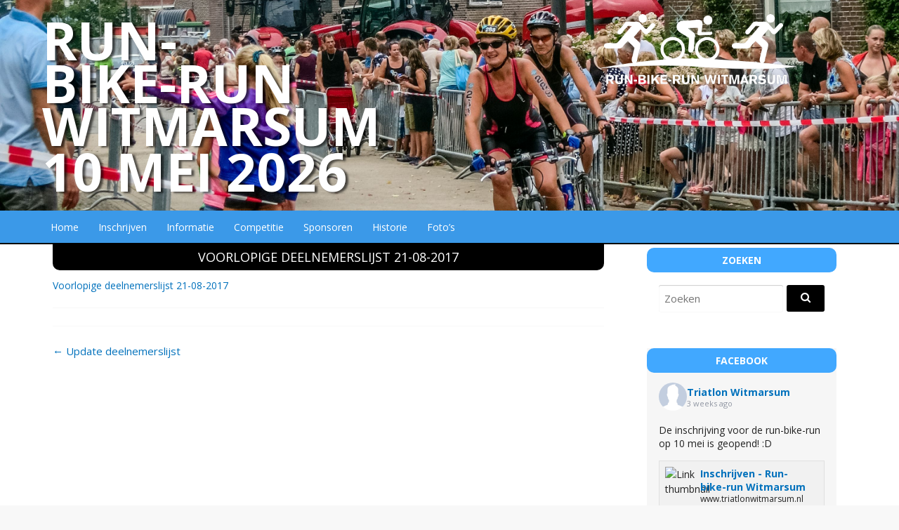

--- FILE ---
content_type: text/html; charset=UTF-8
request_url: https://www.triatlonwitmarsum.nl/update-deelnemerslijst/voorlopige-deelnemerslijst-21-08-2017/
body_size: 14977
content:
<!DOCTYPE html>
<!-- De Heeg Server -->
<!--[if IE 7]>
<html class="ie ie7" lang="nl-NL">
<![endif]-->
<!--[if IE 8]>
<html class="ie ie8" lang="nl-NL">
<![endif]-->
<!--[if !(IE 7) & !(IE 8)]><!-->
<html lang="nl-NL">
<!--<![endif]-->
<head>
<meta charset="UTF-8">
<meta name="viewport" content="width=device-width, initial-scale=1">
<meta http-equiv="X-UA-Compatible" content="IE=10">
<link rel="profile" href="http://gmpg.org/xfn/11">
<link rel="pingback" href="https://www.triatlonwitmarsum.nl/xmlrpc.php">

<link rel="apple-touch-icon" sizes="57x57" href="https://www.triatlonwitmarsum.nl/wp-content/themes/triatlonwm/assets/favicon/apple-icon-57x57.png">
<link rel="apple-touch-icon" sizes="60x60" href="https://www.triatlonwitmarsum.nl/wp-content/themes/triatlonwm/assets/favicon/apple-icon-60x60.png">
<link rel="apple-touch-icon" sizes="72x72" href="https://www.triatlonwitmarsum.nl/wp-content/themes/triatlonwm/assets/favicon/apple-icon-72x72.png">
<link rel="apple-touch-icon" sizes="76x76" href="https://www.triatlonwitmarsum.nl/wp-content/themes/triatlonwm/assets/favicon/apple-icon-76x76.png">
<link rel="apple-touch-icon" sizes="114x114" href="https://www.triatlonwitmarsum.nl/wp-content/themes/triatlonwm/assets/favicon/apple-icon-114x114.png">
<link rel="apple-touch-icon" sizes="120x120" href="https://www.triatlonwitmarsum.nl/wp-content/themes/triatlonwm/assets/favicon/apple-icon-120x120.png">
<link rel="apple-touch-icon" sizes="144x144" href="https://www.triatlonwitmarsum.nl/wp-content/themes/triatlonwm/assets/favicon/apple-icon-144x144.png">
<link rel="apple-touch-icon" sizes="152x152" href="https://www.triatlonwitmarsum.nl/wp-content/themes/triatlonwm/assets/favicon/apple-icon-152x152.png">
<link rel="apple-touch-icon" sizes="180x180" href="https://www.triatlonwitmarsum.nl/wp-content/themes/triatlonwm/assets/favicon/apple-icon-180x180.png">
<link rel="icon" type="image/png" sizes="192x192"  href="https://www.triatlonwitmarsum.nl/wp-content/themes/triatlonwm/assets/favicon/android-icon-192x192.png">
<link rel="icon" type="image/png" sizes="32x32" href="https://www.triatlonwitmarsum.nl/wp-content/themes/triatlonwm/assets/favicon/favicon-32x32.png">
<link rel="icon" type="image/png" sizes="96x96" href="https://www.triatlonwitmarsum.nl/wp-content/themes/triatlonwm/assets/favicon/favicon-96x96.png">
<link rel="icon" type="image/png" sizes="16x16" href="https://www.triatlonwitmarsum.nl/wp-content/themes/triatlonwm/assets/favicon/favicon-16x16.png">
<link rel="manifest" href="https://www.triatlonwitmarsum.nl/wp-content/themes/triatlonwm/assets/favicon/manifest.json">
<meta name="msapplication-TileColor" content="#ffffff">
<meta name="msapplication-TileImage" content="https://www.triatlonwitmarsum.nl/wp-content/themes/triatlonwm/assets/favicon/ms-icon-144x144.png">
<meta name="theme-color" content="#ffffff">


<!--[if lt IE 9]>
<script src="https://www.triatlonwitmarsum.nl/wp-content/themes/govpress/js/html5.js"></script>
<![endif]-->
<meta name='robots' content='index, follow, max-image-preview:large, max-snippet:-1, max-video-preview:-1' />
	<style>img:is([sizes="auto" i], [sizes^="auto," i]) { contain-intrinsic-size: 3000px 1500px }</style>
	
	<!-- This site is optimized with the Yoast SEO plugin v26.4 - https://yoast.com/wordpress/plugins/seo/ -->
	<title>Voorlopige deelnemerslijst 21-08-2017 - Run-bike-run Witmarsum</title>
	<link rel="canonical" href="https://www.triatlonwitmarsum.nl/update-deelnemerslijst/voorlopige-deelnemerslijst-21-08-2017/" />
	<meta property="og:locale" content="nl_NL" />
	<meta property="og:type" content="article" />
	<meta property="og:title" content="Voorlopige deelnemerslijst 21-08-2017 - Run-bike-run Witmarsum" />
	<meta property="og:description" content="Voorlopige deelnemerslijst 21-08-2017" />
	<meta property="og:url" content="https://www.triatlonwitmarsum.nl/update-deelnemerslijst/voorlopige-deelnemerslijst-21-08-2017/" />
	<meta property="og:site_name" content="Run-bike-run Witmarsum" />
	<meta property="og:image" content="https://www.triatlonwitmarsum.nl/update-deelnemerslijst/voorlopige-deelnemerslijst-21-08-2017" />
	<meta property="og:image:width" content="1200" />
	<meta property="og:image:height" content="628" />
	<meta property="og:image:type" content="image/png" />
	<meta name="twitter:card" content="summary_large_image" />
	<script type="application/ld+json" class="yoast-schema-graph">{"@context":"https://schema.org","@graph":[{"@type":"WebPage","@id":"https://www.triatlonwitmarsum.nl/update-deelnemerslijst/voorlopige-deelnemerslijst-21-08-2017/","url":"https://www.triatlonwitmarsum.nl/update-deelnemerslijst/voorlopige-deelnemerslijst-21-08-2017/","name":"Voorlopige deelnemerslijst 21-08-2017 - Run-bike-run Witmarsum","isPartOf":{"@id":"https://www.triatlonwitmarsum.nl/#website"},"primaryImageOfPage":{"@id":"https://www.triatlonwitmarsum.nl/update-deelnemerslijst/voorlopige-deelnemerslijst-21-08-2017/#primaryimage"},"image":{"@id":"https://www.triatlonwitmarsum.nl/update-deelnemerslijst/voorlopige-deelnemerslijst-21-08-2017/#primaryimage"},"thumbnailUrl":"","datePublished":"2017-08-22T07:57:08+00:00","breadcrumb":{"@id":"https://www.triatlonwitmarsum.nl/update-deelnemerslijst/voorlopige-deelnemerslijst-21-08-2017/#breadcrumb"},"inLanguage":"nl-NL","potentialAction":[{"@type":"ReadAction","target":["https://www.triatlonwitmarsum.nl/update-deelnemerslijst/voorlopige-deelnemerslijst-21-08-2017/"]}]},{"@type":"BreadcrumbList","@id":"https://www.triatlonwitmarsum.nl/update-deelnemerslijst/voorlopige-deelnemerslijst-21-08-2017/#breadcrumb","itemListElement":[{"@type":"ListItem","position":1,"name":"Home","item":"https://www.triatlonwitmarsum.nl/"},{"@type":"ListItem","position":2,"name":"Update deelnemerslijst","item":"https://www.triatlonwitmarsum.nl/update-deelnemerslijst/"},{"@type":"ListItem","position":3,"name":"Voorlopige deelnemerslijst 21-08-2017"}]},{"@type":"WebSite","@id":"https://www.triatlonwitmarsum.nl/#website","url":"https://www.triatlonwitmarsum.nl/","name":"Run-bike-run Witmarsum","description":"","potentialAction":[{"@type":"SearchAction","target":{"@type":"EntryPoint","urlTemplate":"https://www.triatlonwitmarsum.nl/?s={search_term_string}"},"query-input":{"@type":"PropertyValueSpecification","valueRequired":true,"valueName":"search_term_string"}}],"inLanguage":"nl-NL"}]}</script>
	<!-- / Yoast SEO plugin. -->


<link rel='dns-prefetch' href='//fonts.googleapis.com' />
<link rel='dns-prefetch' href='//maxcdn.bootstrapcdn.com' />
<link rel="alternate" type="application/rss+xml" title="Run-bike-run Witmarsum &raquo; feed" href="https://www.triatlonwitmarsum.nl/feed/" />
<link rel="alternate" type="application/rss+xml" title="Run-bike-run Witmarsum &raquo; reacties feed" href="https://www.triatlonwitmarsum.nl/comments/feed/" />
<link rel="alternate" type="application/rss+xml" title="Run-bike-run Witmarsum &raquo; Voorlopige deelnemerslijst 21-08-2017 reacties feed" href="https://www.triatlonwitmarsum.nl/update-deelnemerslijst/voorlopige-deelnemerslijst-21-08-2017/feed/" />
		<!-- This site uses the Google Analytics by MonsterInsights plugin v9.10.0 - Using Analytics tracking - https://www.monsterinsights.com/ -->
							<script src="//www.googletagmanager.com/gtag/js?id=G-7GG6225JWJ"  data-cfasync="false" data-wpfc-render="false" type="text/javascript" async></script>
			<script data-cfasync="false" data-wpfc-render="false" type="text/javascript">
				var mi_version = '9.10.0';
				var mi_track_user = true;
				var mi_no_track_reason = '';
								var MonsterInsightsDefaultLocations = {"page_location":"https:\/\/www.triatlonwitmarsum.nl\/update-deelnemerslijst\/voorlopige-deelnemerslijst-21-08-2017\/"};
								if ( typeof MonsterInsightsPrivacyGuardFilter === 'function' ) {
					var MonsterInsightsLocations = (typeof MonsterInsightsExcludeQuery === 'object') ? MonsterInsightsPrivacyGuardFilter( MonsterInsightsExcludeQuery ) : MonsterInsightsPrivacyGuardFilter( MonsterInsightsDefaultLocations );
				} else {
					var MonsterInsightsLocations = (typeof MonsterInsightsExcludeQuery === 'object') ? MonsterInsightsExcludeQuery : MonsterInsightsDefaultLocations;
				}

								var disableStrs = [
										'ga-disable-G-7GG6225JWJ',
									];

				/* Function to detect opted out users */
				function __gtagTrackerIsOptedOut() {
					for (var index = 0; index < disableStrs.length; index++) {
						if (document.cookie.indexOf(disableStrs[index] + '=true') > -1) {
							return true;
						}
					}

					return false;
				}

				/* Disable tracking if the opt-out cookie exists. */
				if (__gtagTrackerIsOptedOut()) {
					for (var index = 0; index < disableStrs.length; index++) {
						window[disableStrs[index]] = true;
					}
				}

				/* Opt-out function */
				function __gtagTrackerOptout() {
					for (var index = 0; index < disableStrs.length; index++) {
						document.cookie = disableStrs[index] + '=true; expires=Thu, 31 Dec 2099 23:59:59 UTC; path=/';
						window[disableStrs[index]] = true;
					}
				}

				if ('undefined' === typeof gaOptout) {
					function gaOptout() {
						__gtagTrackerOptout();
					}
				}
								window.dataLayer = window.dataLayer || [];

				window.MonsterInsightsDualTracker = {
					helpers: {},
					trackers: {},
				};
				if (mi_track_user) {
					function __gtagDataLayer() {
						dataLayer.push(arguments);
					}

					function __gtagTracker(type, name, parameters) {
						if (!parameters) {
							parameters = {};
						}

						if (parameters.send_to) {
							__gtagDataLayer.apply(null, arguments);
							return;
						}

						if (type === 'event') {
														parameters.send_to = monsterinsights_frontend.v4_id;
							var hookName = name;
							if (typeof parameters['event_category'] !== 'undefined') {
								hookName = parameters['event_category'] + ':' + name;
							}

							if (typeof MonsterInsightsDualTracker.trackers[hookName] !== 'undefined') {
								MonsterInsightsDualTracker.trackers[hookName](parameters);
							} else {
								__gtagDataLayer('event', name, parameters);
							}
							
						} else {
							__gtagDataLayer.apply(null, arguments);
						}
					}

					__gtagTracker('js', new Date());
					__gtagTracker('set', {
						'developer_id.dZGIzZG': true,
											});
					if ( MonsterInsightsLocations.page_location ) {
						__gtagTracker('set', MonsterInsightsLocations);
					}
										__gtagTracker('config', 'G-7GG6225JWJ', {"forceSSL":"true","link_attribution":"true"} );
										window.gtag = __gtagTracker;										(function () {
						/* https://developers.google.com/analytics/devguides/collection/analyticsjs/ */
						/* ga and __gaTracker compatibility shim. */
						var noopfn = function () {
							return null;
						};
						var newtracker = function () {
							return new Tracker();
						};
						var Tracker = function () {
							return null;
						};
						var p = Tracker.prototype;
						p.get = noopfn;
						p.set = noopfn;
						p.send = function () {
							var args = Array.prototype.slice.call(arguments);
							args.unshift('send');
							__gaTracker.apply(null, args);
						};
						var __gaTracker = function () {
							var len = arguments.length;
							if (len === 0) {
								return;
							}
							var f = arguments[len - 1];
							if (typeof f !== 'object' || f === null || typeof f.hitCallback !== 'function') {
								if ('send' === arguments[0]) {
									var hitConverted, hitObject = false, action;
									if ('event' === arguments[1]) {
										if ('undefined' !== typeof arguments[3]) {
											hitObject = {
												'eventAction': arguments[3],
												'eventCategory': arguments[2],
												'eventLabel': arguments[4],
												'value': arguments[5] ? arguments[5] : 1,
											}
										}
									}
									if ('pageview' === arguments[1]) {
										if ('undefined' !== typeof arguments[2]) {
											hitObject = {
												'eventAction': 'page_view',
												'page_path': arguments[2],
											}
										}
									}
									if (typeof arguments[2] === 'object') {
										hitObject = arguments[2];
									}
									if (typeof arguments[5] === 'object') {
										Object.assign(hitObject, arguments[5]);
									}
									if ('undefined' !== typeof arguments[1].hitType) {
										hitObject = arguments[1];
										if ('pageview' === hitObject.hitType) {
											hitObject.eventAction = 'page_view';
										}
									}
									if (hitObject) {
										action = 'timing' === arguments[1].hitType ? 'timing_complete' : hitObject.eventAction;
										hitConverted = mapArgs(hitObject);
										__gtagTracker('event', action, hitConverted);
									}
								}
								return;
							}

							function mapArgs(args) {
								var arg, hit = {};
								var gaMap = {
									'eventCategory': 'event_category',
									'eventAction': 'event_action',
									'eventLabel': 'event_label',
									'eventValue': 'event_value',
									'nonInteraction': 'non_interaction',
									'timingCategory': 'event_category',
									'timingVar': 'name',
									'timingValue': 'value',
									'timingLabel': 'event_label',
									'page': 'page_path',
									'location': 'page_location',
									'title': 'page_title',
									'referrer' : 'page_referrer',
								};
								for (arg in args) {
																		if (!(!args.hasOwnProperty(arg) || !gaMap.hasOwnProperty(arg))) {
										hit[gaMap[arg]] = args[arg];
									} else {
										hit[arg] = args[arg];
									}
								}
								return hit;
							}

							try {
								f.hitCallback();
							} catch (ex) {
							}
						};
						__gaTracker.create = newtracker;
						__gaTracker.getByName = newtracker;
						__gaTracker.getAll = function () {
							return [];
						};
						__gaTracker.remove = noopfn;
						__gaTracker.loaded = true;
						window['__gaTracker'] = __gaTracker;
					})();
									} else {
										console.log("");
					(function () {
						function __gtagTracker() {
							return null;
						}

						window['__gtagTracker'] = __gtagTracker;
						window['gtag'] = __gtagTracker;
					})();
									}
			</script>
							<!-- / Google Analytics by MonsterInsights -->
		<script type="text/javascript">
/* <![CDATA[ */
window._wpemojiSettings = {"baseUrl":"https:\/\/s.w.org\/images\/core\/emoji\/16.0.1\/72x72\/","ext":".png","svgUrl":"https:\/\/s.w.org\/images\/core\/emoji\/16.0.1\/svg\/","svgExt":".svg","source":{"concatemoji":"https:\/\/www.triatlonwitmarsum.nl\/wp-includes\/js\/wp-emoji-release.min.js?ver=6.8.3"}};
/*! This file is auto-generated */
!function(s,n){var o,i,e;function c(e){try{var t={supportTests:e,timestamp:(new Date).valueOf()};sessionStorage.setItem(o,JSON.stringify(t))}catch(e){}}function p(e,t,n){e.clearRect(0,0,e.canvas.width,e.canvas.height),e.fillText(t,0,0);var t=new Uint32Array(e.getImageData(0,0,e.canvas.width,e.canvas.height).data),a=(e.clearRect(0,0,e.canvas.width,e.canvas.height),e.fillText(n,0,0),new Uint32Array(e.getImageData(0,0,e.canvas.width,e.canvas.height).data));return t.every(function(e,t){return e===a[t]})}function u(e,t){e.clearRect(0,0,e.canvas.width,e.canvas.height),e.fillText(t,0,0);for(var n=e.getImageData(16,16,1,1),a=0;a<n.data.length;a++)if(0!==n.data[a])return!1;return!0}function f(e,t,n,a){switch(t){case"flag":return n(e,"\ud83c\udff3\ufe0f\u200d\u26a7\ufe0f","\ud83c\udff3\ufe0f\u200b\u26a7\ufe0f")?!1:!n(e,"\ud83c\udde8\ud83c\uddf6","\ud83c\udde8\u200b\ud83c\uddf6")&&!n(e,"\ud83c\udff4\udb40\udc67\udb40\udc62\udb40\udc65\udb40\udc6e\udb40\udc67\udb40\udc7f","\ud83c\udff4\u200b\udb40\udc67\u200b\udb40\udc62\u200b\udb40\udc65\u200b\udb40\udc6e\u200b\udb40\udc67\u200b\udb40\udc7f");case"emoji":return!a(e,"\ud83e\udedf")}return!1}function g(e,t,n,a){var r="undefined"!=typeof WorkerGlobalScope&&self instanceof WorkerGlobalScope?new OffscreenCanvas(300,150):s.createElement("canvas"),o=r.getContext("2d",{willReadFrequently:!0}),i=(o.textBaseline="top",o.font="600 32px Arial",{});return e.forEach(function(e){i[e]=t(o,e,n,a)}),i}function t(e){var t=s.createElement("script");t.src=e,t.defer=!0,s.head.appendChild(t)}"undefined"!=typeof Promise&&(o="wpEmojiSettingsSupports",i=["flag","emoji"],n.supports={everything:!0,everythingExceptFlag:!0},e=new Promise(function(e){s.addEventListener("DOMContentLoaded",e,{once:!0})}),new Promise(function(t){var n=function(){try{var e=JSON.parse(sessionStorage.getItem(o));if("object"==typeof e&&"number"==typeof e.timestamp&&(new Date).valueOf()<e.timestamp+604800&&"object"==typeof e.supportTests)return e.supportTests}catch(e){}return null}();if(!n){if("undefined"!=typeof Worker&&"undefined"!=typeof OffscreenCanvas&&"undefined"!=typeof URL&&URL.createObjectURL&&"undefined"!=typeof Blob)try{var e="postMessage("+g.toString()+"("+[JSON.stringify(i),f.toString(),p.toString(),u.toString()].join(",")+"));",a=new Blob([e],{type:"text/javascript"}),r=new Worker(URL.createObjectURL(a),{name:"wpTestEmojiSupports"});return void(r.onmessage=function(e){c(n=e.data),r.terminate(),t(n)})}catch(e){}c(n=g(i,f,p,u))}t(n)}).then(function(e){for(var t in e)n.supports[t]=e[t],n.supports.everything=n.supports.everything&&n.supports[t],"flag"!==t&&(n.supports.everythingExceptFlag=n.supports.everythingExceptFlag&&n.supports[t]);n.supports.everythingExceptFlag=n.supports.everythingExceptFlag&&!n.supports.flag,n.DOMReady=!1,n.readyCallback=function(){n.DOMReady=!0}}).then(function(){return e}).then(function(){var e;n.supports.everything||(n.readyCallback(),(e=n.source||{}).concatemoji?t(e.concatemoji):e.wpemoji&&e.twemoji&&(t(e.twemoji),t(e.wpemoji)))}))}((window,document),window._wpemojiSettings);
/* ]]> */
</script>
<style id='wp-emoji-styles-inline-css' type='text/css'>

	img.wp-smiley, img.emoji {
		display: inline !important;
		border: none !important;
		box-shadow: none !important;
		height: 1em !important;
		width: 1em !important;
		margin: 0 0.07em !important;
		vertical-align: -0.1em !important;
		background: none !important;
		padding: 0 !important;
	}
</style>
<link rel='stylesheet' id='wp-block-library-css' href='https://www.triatlonwitmarsum.nl/wp-includes/css/dist/block-library/style.min.css?ver=6.8.3' type='text/css' media='all' />
<style id='classic-theme-styles-inline-css' type='text/css'>
/*! This file is auto-generated */
.wp-block-button__link{color:#fff;background-color:#32373c;border-radius:9999px;box-shadow:none;text-decoration:none;padding:calc(.667em + 2px) calc(1.333em + 2px);font-size:1.125em}.wp-block-file__button{background:#32373c;color:#fff;text-decoration:none}
</style>
<style id='global-styles-inline-css' type='text/css'>
:root{--wp--preset--aspect-ratio--square: 1;--wp--preset--aspect-ratio--4-3: 4/3;--wp--preset--aspect-ratio--3-4: 3/4;--wp--preset--aspect-ratio--3-2: 3/2;--wp--preset--aspect-ratio--2-3: 2/3;--wp--preset--aspect-ratio--16-9: 16/9;--wp--preset--aspect-ratio--9-16: 9/16;--wp--preset--color--black: #000000;--wp--preset--color--cyan-bluish-gray: #abb8c3;--wp--preset--color--white: #ffffff;--wp--preset--color--pale-pink: #f78da7;--wp--preset--color--vivid-red: #cf2e2e;--wp--preset--color--luminous-vivid-orange: #ff6900;--wp--preset--color--luminous-vivid-amber: #fcb900;--wp--preset--color--light-green-cyan: #7bdcb5;--wp--preset--color--vivid-green-cyan: #00d084;--wp--preset--color--pale-cyan-blue: #8ed1fc;--wp--preset--color--vivid-cyan-blue: #0693e3;--wp--preset--color--vivid-purple: #9b51e0;--wp--preset--gradient--vivid-cyan-blue-to-vivid-purple: linear-gradient(135deg,rgba(6,147,227,1) 0%,rgb(155,81,224) 100%);--wp--preset--gradient--light-green-cyan-to-vivid-green-cyan: linear-gradient(135deg,rgb(122,220,180) 0%,rgb(0,208,130) 100%);--wp--preset--gradient--luminous-vivid-amber-to-luminous-vivid-orange: linear-gradient(135deg,rgba(252,185,0,1) 0%,rgba(255,105,0,1) 100%);--wp--preset--gradient--luminous-vivid-orange-to-vivid-red: linear-gradient(135deg,rgba(255,105,0,1) 0%,rgb(207,46,46) 100%);--wp--preset--gradient--very-light-gray-to-cyan-bluish-gray: linear-gradient(135deg,rgb(238,238,238) 0%,rgb(169,184,195) 100%);--wp--preset--gradient--cool-to-warm-spectrum: linear-gradient(135deg,rgb(74,234,220) 0%,rgb(151,120,209) 20%,rgb(207,42,186) 40%,rgb(238,44,130) 60%,rgb(251,105,98) 80%,rgb(254,248,76) 100%);--wp--preset--gradient--blush-light-purple: linear-gradient(135deg,rgb(255,206,236) 0%,rgb(152,150,240) 100%);--wp--preset--gradient--blush-bordeaux: linear-gradient(135deg,rgb(254,205,165) 0%,rgb(254,45,45) 50%,rgb(107,0,62) 100%);--wp--preset--gradient--luminous-dusk: linear-gradient(135deg,rgb(255,203,112) 0%,rgb(199,81,192) 50%,rgb(65,88,208) 100%);--wp--preset--gradient--pale-ocean: linear-gradient(135deg,rgb(255,245,203) 0%,rgb(182,227,212) 50%,rgb(51,167,181) 100%);--wp--preset--gradient--electric-grass: linear-gradient(135deg,rgb(202,248,128) 0%,rgb(113,206,126) 100%);--wp--preset--gradient--midnight: linear-gradient(135deg,rgb(2,3,129) 0%,rgb(40,116,252) 100%);--wp--preset--font-size--small: 13px;--wp--preset--font-size--medium: 20px;--wp--preset--font-size--large: 36px;--wp--preset--font-size--x-large: 42px;--wp--preset--spacing--20: 0.44rem;--wp--preset--spacing--30: 0.67rem;--wp--preset--spacing--40: 1rem;--wp--preset--spacing--50: 1.5rem;--wp--preset--spacing--60: 2.25rem;--wp--preset--spacing--70: 3.38rem;--wp--preset--spacing--80: 5.06rem;--wp--preset--shadow--natural: 6px 6px 9px rgba(0, 0, 0, 0.2);--wp--preset--shadow--deep: 12px 12px 50px rgba(0, 0, 0, 0.4);--wp--preset--shadow--sharp: 6px 6px 0px rgba(0, 0, 0, 0.2);--wp--preset--shadow--outlined: 6px 6px 0px -3px rgba(255, 255, 255, 1), 6px 6px rgba(0, 0, 0, 1);--wp--preset--shadow--crisp: 6px 6px 0px rgba(0, 0, 0, 1);}:where(.is-layout-flex){gap: 0.5em;}:where(.is-layout-grid){gap: 0.5em;}body .is-layout-flex{display: flex;}.is-layout-flex{flex-wrap: wrap;align-items: center;}.is-layout-flex > :is(*, div){margin: 0;}body .is-layout-grid{display: grid;}.is-layout-grid > :is(*, div){margin: 0;}:where(.wp-block-columns.is-layout-flex){gap: 2em;}:where(.wp-block-columns.is-layout-grid){gap: 2em;}:where(.wp-block-post-template.is-layout-flex){gap: 1.25em;}:where(.wp-block-post-template.is-layout-grid){gap: 1.25em;}.has-black-color{color: var(--wp--preset--color--black) !important;}.has-cyan-bluish-gray-color{color: var(--wp--preset--color--cyan-bluish-gray) !important;}.has-white-color{color: var(--wp--preset--color--white) !important;}.has-pale-pink-color{color: var(--wp--preset--color--pale-pink) !important;}.has-vivid-red-color{color: var(--wp--preset--color--vivid-red) !important;}.has-luminous-vivid-orange-color{color: var(--wp--preset--color--luminous-vivid-orange) !important;}.has-luminous-vivid-amber-color{color: var(--wp--preset--color--luminous-vivid-amber) !important;}.has-light-green-cyan-color{color: var(--wp--preset--color--light-green-cyan) !important;}.has-vivid-green-cyan-color{color: var(--wp--preset--color--vivid-green-cyan) !important;}.has-pale-cyan-blue-color{color: var(--wp--preset--color--pale-cyan-blue) !important;}.has-vivid-cyan-blue-color{color: var(--wp--preset--color--vivid-cyan-blue) !important;}.has-vivid-purple-color{color: var(--wp--preset--color--vivid-purple) !important;}.has-black-background-color{background-color: var(--wp--preset--color--black) !important;}.has-cyan-bluish-gray-background-color{background-color: var(--wp--preset--color--cyan-bluish-gray) !important;}.has-white-background-color{background-color: var(--wp--preset--color--white) !important;}.has-pale-pink-background-color{background-color: var(--wp--preset--color--pale-pink) !important;}.has-vivid-red-background-color{background-color: var(--wp--preset--color--vivid-red) !important;}.has-luminous-vivid-orange-background-color{background-color: var(--wp--preset--color--luminous-vivid-orange) !important;}.has-luminous-vivid-amber-background-color{background-color: var(--wp--preset--color--luminous-vivid-amber) !important;}.has-light-green-cyan-background-color{background-color: var(--wp--preset--color--light-green-cyan) !important;}.has-vivid-green-cyan-background-color{background-color: var(--wp--preset--color--vivid-green-cyan) !important;}.has-pale-cyan-blue-background-color{background-color: var(--wp--preset--color--pale-cyan-blue) !important;}.has-vivid-cyan-blue-background-color{background-color: var(--wp--preset--color--vivid-cyan-blue) !important;}.has-vivid-purple-background-color{background-color: var(--wp--preset--color--vivid-purple) !important;}.has-black-border-color{border-color: var(--wp--preset--color--black) !important;}.has-cyan-bluish-gray-border-color{border-color: var(--wp--preset--color--cyan-bluish-gray) !important;}.has-white-border-color{border-color: var(--wp--preset--color--white) !important;}.has-pale-pink-border-color{border-color: var(--wp--preset--color--pale-pink) !important;}.has-vivid-red-border-color{border-color: var(--wp--preset--color--vivid-red) !important;}.has-luminous-vivid-orange-border-color{border-color: var(--wp--preset--color--luminous-vivid-orange) !important;}.has-luminous-vivid-amber-border-color{border-color: var(--wp--preset--color--luminous-vivid-amber) !important;}.has-light-green-cyan-border-color{border-color: var(--wp--preset--color--light-green-cyan) !important;}.has-vivid-green-cyan-border-color{border-color: var(--wp--preset--color--vivid-green-cyan) !important;}.has-pale-cyan-blue-border-color{border-color: var(--wp--preset--color--pale-cyan-blue) !important;}.has-vivid-cyan-blue-border-color{border-color: var(--wp--preset--color--vivid-cyan-blue) !important;}.has-vivid-purple-border-color{border-color: var(--wp--preset--color--vivid-purple) !important;}.has-vivid-cyan-blue-to-vivid-purple-gradient-background{background: var(--wp--preset--gradient--vivid-cyan-blue-to-vivid-purple) !important;}.has-light-green-cyan-to-vivid-green-cyan-gradient-background{background: var(--wp--preset--gradient--light-green-cyan-to-vivid-green-cyan) !important;}.has-luminous-vivid-amber-to-luminous-vivid-orange-gradient-background{background: var(--wp--preset--gradient--luminous-vivid-amber-to-luminous-vivid-orange) !important;}.has-luminous-vivid-orange-to-vivid-red-gradient-background{background: var(--wp--preset--gradient--luminous-vivid-orange-to-vivid-red) !important;}.has-very-light-gray-to-cyan-bluish-gray-gradient-background{background: var(--wp--preset--gradient--very-light-gray-to-cyan-bluish-gray) !important;}.has-cool-to-warm-spectrum-gradient-background{background: var(--wp--preset--gradient--cool-to-warm-spectrum) !important;}.has-blush-light-purple-gradient-background{background: var(--wp--preset--gradient--blush-light-purple) !important;}.has-blush-bordeaux-gradient-background{background: var(--wp--preset--gradient--blush-bordeaux) !important;}.has-luminous-dusk-gradient-background{background: var(--wp--preset--gradient--luminous-dusk) !important;}.has-pale-ocean-gradient-background{background: var(--wp--preset--gradient--pale-ocean) !important;}.has-electric-grass-gradient-background{background: var(--wp--preset--gradient--electric-grass) !important;}.has-midnight-gradient-background{background: var(--wp--preset--gradient--midnight) !important;}.has-small-font-size{font-size: var(--wp--preset--font-size--small) !important;}.has-medium-font-size{font-size: var(--wp--preset--font-size--medium) !important;}.has-large-font-size{font-size: var(--wp--preset--font-size--large) !important;}.has-x-large-font-size{font-size: var(--wp--preset--font-size--x-large) !important;}
:where(.wp-block-post-template.is-layout-flex){gap: 1.25em;}:where(.wp-block-post-template.is-layout-grid){gap: 1.25em;}
:where(.wp-block-columns.is-layout-flex){gap: 2em;}:where(.wp-block-columns.is-layout-grid){gap: 2em;}
:root :where(.wp-block-pullquote){font-size: 1.5em;line-height: 1.6;}
</style>
<link rel='stylesheet' id='cff-css' href='https://www.triatlonwitmarsum.nl/wp-content/plugins/custom-facebook-feed-pro/assets/css/cff-style.min.css?ver=4.7.4' type='text/css' media='all' />
<link rel='stylesheet' id='govpress-style-css' href='https://www.triatlonwitmarsum.nl/wp-content/themes/triatlonwm/style.css?ver=6.8.3' type='text/css' media='all' />
<link rel='stylesheet' id='fontawesome-css' href='https://www.triatlonwitmarsum.nl/wp-content/themes/govpress/fonts/font-awesome/font-awesome.css?ver=4.5.0' type='text/css' media='all' />
<link rel='stylesheet' id='govpress-open-sans-css' href='//fonts.googleapis.com/css?family=Open+Sans%3A300italic%2C400italic%2C600italic%2C700italic%2C400%2C600%2C700%2C300&#038;subset=latin%2Clatin-ext' type='text/css' media='screen' />
<link rel='stylesheet' id='style-awesome-css' href='//maxcdn.bootstrapcdn.com/font-awesome/4.2.0/css/font-awesome.min.css?ver=6.8.3' type='text/css' media='all' />
<link rel='stylesheet' id='style-slick-css' href='https://www.triatlonwitmarsum.nl/wp-content/themes/triatlonwm/assets/slick/slick.css?ver=6.8.3' type='text/css' media='all' />
<script type="text/javascript" src="https://www.triatlonwitmarsum.nl/wp-content/plugins/google-analytics-for-wordpress/assets/js/frontend-gtag.min.js?ver=9.10.0" id="monsterinsights-frontend-script-js" async="async" data-wp-strategy="async"></script>
<script data-cfasync="false" data-wpfc-render="false" type="text/javascript" id='monsterinsights-frontend-script-js-extra'>/* <![CDATA[ */
var monsterinsights_frontend = {"js_events_tracking":"true","download_extensions":"doc,pdf,ppt,zip,xls,docx,pptx,xlsx","inbound_paths":"[{\"path\":\"\\\/go\\\/\",\"label\":\"affiliate\"},{\"path\":\"\\\/recommend\\\/\",\"label\":\"affiliate\"}]","home_url":"https:\/\/www.triatlonwitmarsum.nl","hash_tracking":"false","v4_id":"G-7GG6225JWJ"};/* ]]> */
</script>
<script type="text/javascript" src="https://www.triatlonwitmarsum.nl/wp-includes/js/jquery/jquery.min.js?ver=3.7.1" id="jquery-core-js"></script>
<script type="text/javascript" src="https://www.triatlonwitmarsum.nl/wp-includes/js/jquery/jquery-migrate.min.js?ver=3.4.1" id="jquery-migrate-js"></script>
<script type="text/javascript" src="https://www.triatlonwitmarsum.nl/wp-content/themes/triatlonwm/assets/js/scripts.js?ver=6.8.3" id="scripts-default-js"></script>
<script type="text/javascript" src="https://www.triatlonwitmarsum.nl/wp-content/themes/triatlonwm/assets/slick/slick.js?ver=6.8.3" id="script-slick-js"></script>
<script type="text/javascript" src="https://www.triatlonwitmarsum.nl/wp-content/themes/triatlonwm/assets/js/slick_settings.js?ver=6.8.3" id="script-slick-settings-js"></script>
<link rel="https://api.w.org/" href="https://www.triatlonwitmarsum.nl/wp-json/" /><link rel="alternate" title="JSON" type="application/json" href="https://www.triatlonwitmarsum.nl/wp-json/wp/v2/media/4287" /><link rel="EditURI" type="application/rsd+xml" title="RSD" href="https://www.triatlonwitmarsum.nl/xmlrpc.php?rsd" />
<meta name="generator" content="WordPress 6.8.3" />
<link rel='shortlink' href='https://www.triatlonwitmarsum.nl/?p=4287' />
<link rel="alternate" title="oEmbed (JSON)" type="application/json+oembed" href="https://www.triatlonwitmarsum.nl/wp-json/oembed/1.0/embed?url=https%3A%2F%2Fwww.triatlonwitmarsum.nl%2Fupdate-deelnemerslijst%2Fvoorlopige-deelnemerslijst-21-08-2017%2F" />
<link rel="alternate" title="oEmbed (XML)" type="text/xml+oembed" href="https://www.triatlonwitmarsum.nl/wp-json/oembed/1.0/embed?url=https%3A%2F%2Fwww.triatlonwitmarsum.nl%2Fupdate-deelnemerslijst%2Fvoorlopige-deelnemerslijst-21-08-2017%2F&#038;format=xml" />
<!-- Custom Facebook Feed JS vars -->
<script type="text/javascript">
var cffsiteurl = "https://www.triatlonwitmarsum.nl/wp-content/plugins";
var cffajaxurl = "https://www.triatlonwitmarsum.nl/wp-admin/admin-ajax.php";


var cfflinkhashtags = "false";
</script>
<meta name="author" content="ZeeDesign.nl"><meta property="author" content="https://www.facebook.com/zeedesign/" /></head>

<body class="attachment wp-singular attachment-template-default single single-attachment postid-4287 attachmentid-4287 attachment-pdf wp-theme-govpress wp-child-theme-triatlonwm group-blog layout-sidebar-right">
<div id="page" class="hfeed site">
	<div class="headContainer">
		
		<header id="masthead" class="site-header" role="banner">
						<div class="col-width">
					<div class="logo" style="background-image: url(https://www.triatlonwitmarsum.nl/wp-content/uploads/2025/01/RunBikeRun_diapositief_web.png)"></div>
					<div class="siteTitle">Run-bike-run Witmarsum</div>
					<div class="triatlonDate">10 mei 2026</div>
			</div>
		</header><!-- #masthead -->

	<section class="SliderContainer">
		<div class="headslider">
								<div class="slide">
						<div class="slide-inner" style="background-image: url('https://www.triatlonwitmarsum.nl/wp-content/uploads/2019/03/IMG_3312.jpg');">
													</div>
					</div>
										<div class="slide">
						<div class="slide-inner" style="background-image: url('https://www.triatlonwitmarsum.nl/wp-content/uploads/2019/03/IMG_3333.jpg');">
													</div>
					</div>
							</div>
	</section>
		<nav id="site-navigation" class="main-navigation" role="navigation">
			<div class="col-width">
				<h1 class="menu-toggle">Menu</h1>
				<a class="skip-link screen-reader-text" href="#content">Ga naar de inhoud</a>

				<div class="menu-hoofd-menu-container"><ul id="menu-hoofd-menu" class="nav-menu"><li id="menu-item-20" class="menu-item menu-item-type-post_type menu-item-object-page menu-item-home menu-item-20 publish"><a href="https://www.triatlonwitmarsum.nl/">Home</a></li>
<li id="menu-item-87" class="menu-item menu-item-type-post_type menu-item-object-page menu-item-87 publish"><a href="https://www.triatlonwitmarsum.nl/inschrijven/">Inschrijven</a></li>
<li id="menu-item-83" class="menu-item menu-item-type-post_type menu-item-object-page menu-item-83 publish"><a href="https://www.triatlonwitmarsum.nl/deelnemersinformatie/">Informatie</a></li>
<li id="menu-item-84" class="menu-item menu-item-type-post_type menu-item-object-page menu-item-84 publish"><a href="https://www.triatlonwitmarsum.nl/competitie/">Competitie</a></li>
<li id="menu-item-129" class="menu-item menu-item-type-post_type menu-item-object-page menu-item-129 publish"><a href="https://www.triatlonwitmarsum.nl/sponsoren/">Sponsoren</a></li>
<li id="menu-item-86" class="menu-item menu-item-type-post_type menu-item-object-page menu-item-86 publish"><a href="https://www.triatlonwitmarsum.nl/historie/">Historie</a></li>
<li id="menu-item-200" class="menu-item menu-item-type-post_type menu-item-object-page menu-item-200 publish"><a href="https://www.triatlonwitmarsum.nl/fotos/">Foto&#8217;s</a></li>
</ul></div>			</div>
		</nav><!-- #site-navigation -->
	</div>


	
	<div class="col-width">
		<div id="content" class="site-content">

	<div id="primary" class="content-area">
		<div id="main" class="site-main" role="main">

		
			
<article id="post-4287" class="post-4287 attachment type-attachment status-inherit hentry">
	<header class="entry-header">
		<h1 class="entry-title">Voorlopige deelnemerslijst 21-08-2017</h1>		
	</header><!-- .entry-header -->

	<div class="entry-content">
		<p class="attachment"><a href='https://www.triatlonwitmarsum.nl/wp-content/uploads/2017/08/Voorlopige-deelnemerslijst-21-08-2017.pdf'>Voorlopige deelnemerslijst 21-08-2017</a></p>
			</div><!-- .entry-content -->

	
	<footer class="entry-meta">
		<ul class="entry-meta-taxonomy">
											</ul>
	</footer><!-- .entry-meta -->
</article><!-- #post-# -->

				<nav class="navigation post-navigation" role="navigation">
		<h1 class="screen-reader-text">Berichtnavigatie</h1>
		<div class="nav-links">
			<div class="nav-previous"><a href="https://www.triatlonwitmarsum.nl/update-deelnemerslijst/" rel="prev"><span class="meta-nav">&larr;</span> Update deelnemerslijst</a></div>		</div><!-- .nav-links -->
	</nav><!-- .navigation -->
	
			

		
		</div><!-- #main -->
	</div><!-- #primary -->



	<div id="secondary" class="widget-area" role="complementary">
				<aside id="search-2" class="widget widget_search"><h1 class="widget-title">Zoeken</h1><form role="search" method="get" class="search-form" action="https://www.triatlonwitmarsum.nl/">
	<label>
		<span class="screen-reader-text">Zoeken</span>
		<input type="search" class="search-field" placeholder="Zoeken" value="" name="s" title="Zoeken" />
	</label>
	<input type="submit" class="fa search-submit" value="&#xf002;" />
</form>
</aside><aside id="text-2" class="widget widget_text"><h1 class="widget-title">Facebook</h1>			<div class="textwidget"><div class="cff-wrapper"><div class="cff-wrapper-ctn " ><div id="cff" data-char="400" class="cff cff-theme-default_theme  cff-mob-cols-1 cff-tab-cols-1  cff-thumb-layout cff-disable-narrow cff-timeline-feed cff-pag cff-nojs  cff-lightbox cff-lb"  data-fb-text="View on Facebook" data-offset="" data-media-side="left" data-own-token="true" data-grid-pag="" data-restricted="true" data-lb-comments="true" data-pag-num="2" data-cff-shortcode="{&quot;exclude&quot;: &quot;social,link,likebox&quot;, &quot;num&quot;: &quot;2&quot;}" data-postid="4287" data-locatornonce="ca47532b05" data-cff-theme="default_theme" ><svg width="24px" height="24px" version="1.1" xmlns="http://www.w3.org/2000/svg" xmlns:xlink="http://www.w3.org/1999/xlink" class="cff-screenreader" role="img" aria-labelledby="metaSVGid metaSVGdesc"><title id="metaSVGid">Comments Box SVG icons</title><desc id="metaSVGdesc">Used for the like, share, comment, and reaction icons</desc><defs><linearGradient id="angryGrad" x1="0" x2="0" y1="0" y2="1"><stop offset="0%" stop-color="#f9ae9e" /><stop offset="70%" stop-color="#ffe7a4" /></linearGradient><linearGradient id="likeGrad"><stop offset="25%" stop-color="rgba(0,0,0,0.05)" /><stop offset="26%" stop-color="rgba(255,255,255,0.7)" /></linearGradient><linearGradient id="likeGradHover"><stop offset="25%" stop-color="#a3caff" /><stop offset="26%" stop-color="#fff" /></linearGradient><linearGradient id="likeGradDark"><stop offset="25%" stop-color="rgba(255,255,255,0.5)" /><stop offset="26%" stop-color="rgba(255,255,255,0.7)" /></linearGradient></defs></svg><div class="cff-posts-wrap"><div class="cff-item cff-link-item author-triatlon-witmarsum cff-391956087584599 cff-new" id="cff_391956087584599_1218008787095265" data-page-id="391956087584599" data-cff-timestamp="1767267059" data-object-id="1218008787095265" data-cff-from="391956087584599" ><div class="cff-text-wrapper"><div class="cff-author">

	<a  href="https://facebook.com/391956087584599" target="_blank" rel="nofollow noopener" >
		<div class="cff-author-img " data-avatar="https://scontent-dus1-1.xx.fbcdn.net/v/t39.30808-1/473631497_947667434129403_6279389684375595326_n.jpg?stp=c163.0.641.641a_cp0_dst-jpg_s50x50_tt6&#038;_nc_cat=106&#038;ccb=1-7&#038;_nc_sid=f907e8&#038;_nc_ohc=dNhX0nTLLpIQ7kNvwGT7K6r&#038;_nc_oc=AdnuGrpydNQADlCB29YrSpiPQnj0XsgfTHbfvvk7dNR49V9DUy1maCc9wIKrwUHD5f29_vSsUvctKsofbqS1wtdP&#038;_nc_zt=24&#038;_nc_ht=scontent-dus1-1.xx&#038;edm=AKIiGfEEAAAA&#038;_nc_gid=bvYgcQ9Y-2Kp87tEsY4HFQ&#038;_nc_tpa=Q5bMBQE7JOdqXlzm33kdeXGw00KQPjwh8IOixNtdUzqPxTA18pHtN8dQk2HtH6s_ZKJZw8DAofsb9GPW8A&#038;oh=00_Afpjq0ipCE3fUSiNf3kHLRj5Rt30QLbU7hnyU5iF2umkLA&#038;oe=697A7378">
			<img src="https://scontent-dus1-1.xx.fbcdn.net/v/t39.30808-1/473631497_947667434129403_6279389684375595326_n.jpg?stp=c163.0.641.641a_cp0_dst-jpg_s50x50_tt6&#038;_nc_cat=106&#038;ccb=1-7&#038;_nc_sid=f907e8&#038;_nc_ohc=dNhX0nTLLpIQ7kNvwGT7K6r&#038;_nc_oc=AdnuGrpydNQADlCB29YrSpiPQnj0XsgfTHbfvvk7dNR49V9DUy1maCc9wIKrwUHD5f29_vSsUvctKsofbqS1wtdP&#038;_nc_zt=24&#038;_nc_ht=scontent-dus1-1.xx&#038;edm=AKIiGfEEAAAA&#038;_nc_gid=bvYgcQ9Y-2Kp87tEsY4HFQ&#038;_nc_tpa=Q5bMBQE7JOdqXlzm33kdeXGw00KQPjwh8IOixNtdUzqPxTA18pHtN8dQk2HtH6s_ZKJZw8DAofsb9GPW8A&#038;oh=00_Afpjq0ipCE3fUSiNf3kHLRj5Rt30QLbU7hnyU5iF2umkLA&#038;oe=697A7378" class="cff-feed-image" alt="Author Avatar" width=40 height=40 onerror="this.style.display='none'">
		</div>
					<div class="cff-page-name cff-author-date" >
				<span>
					Triatlon Witmarsum					<span class="cff-story"  > </span>
				</span>
				
<div class="cff-date " >
	 3 weeks ago </div>			</div>
			</a>

	</div>
	<p  class="cff-post-text">
	<span class="cff-text" data-color="">De inschrijving voor de run-bike-run op 10 mei is geopend! :D<br /> 	</span>
	<span class="cff-expand">... <a href="#" ><span class="cff-more">Bekijk meer</span><span class="cff-less">Zie minder</span></a></span>
</p><div class="cff-shared-link" ><div class="cff-link" data-link="https://www.triatlonwitmarsum.nl/inschrijven/" data-img-src-set="[{&quot;130&quot;:&quot;https:\/\/external-dus1-1.xx.fbcdn.net\/emg1\/v\/t13\/13106400291987233410?url=https%3A%2F%2Fwww.triatlonwitmarsum.nl%2Fwp-content%2Fuploads%2F2016%2F05%2FIMG_0125.jpg&amp;fb_obo=1&amp;utld=triatlonwitmarsum.nl&amp;stp=c0.5000x0.5000f_dst-emg0_p130x130_q75_tt6&amp;edm=AKIiGfEEAAAA&amp;_nc_gid=bvYgcQ9Y-2Kp87tEsY4HFQ&amp;_nc_oc=Adl0tBEK00u2kVrx3v1VbsIF65LiG08KmOZzw93iO90Dt-OVBdmIQX_Lq61ktoKHnQSZRF7JkrTAI7v_8ybByCvW&amp;ccb=13-1&amp;oh=06_Q3-7AR_wdnszgl4I01N4eYZhrm2vSzNIVhgk_ZXaX2YC9bxm&amp;oe=6976A462&amp;_nc_sid=315096&quot;,&quot;720&quot;:&quot;https:\/\/external-dus1-1.xx.fbcdn.net\/emg1\/v\/t13\/13106400291987233410?url=https%3A%2F%2Fwww.triatlonwitmarsum.nl%2Fwp-content%2Fuploads%2F2016%2F05%2FIMG_0125.jpg&amp;fb_obo=1&amp;utld=triatlonwitmarsum.nl&amp;edm=AKIiGfEEAAAA&amp;_nc_gid=bvYgcQ9Y-2Kp87tEsY4HFQ&amp;_nc_oc=Adl0tBEK00u2kVrx3v1VbsIF65LiG08KmOZzw93iO90Dt-OVBdmIQX_Lq61ktoKHnQSZRF7JkrTAI7v_8ybByCvW&amp;ccb=13-1&amp;stp=dst-emg0_fr_q75_tt6&amp;ur=50234c&amp;_nc_sid=64c8fc&amp;oh=06_Q3-7AVtHMID4Z-gbzIa3E00mhCig-rqKwl8vp83m2Q-2OTj3&amp;oe=6976A462&quot;}]" data-full="https://external-dus1-1.xx.fbcdn.net/emg1/v/t13/13106400291987233410?url=https%3A%2F%2Fwww.triatlonwitmarsum.nl%2Fwp-content%2Fuploads%2F2016%2F05%2FIMG_0125.jpg&#038;fb_obo=1&#038;utld=triatlonwitmarsum.nl&#038;edm=AKIiGfEEAAAA&#038;_nc_gid=bvYgcQ9Y-2Kp87tEsY4HFQ&#038;_nc_oc=Adl0tBEK00u2kVrx3v1VbsIF65LiG08KmOZzw93iO90Dt-OVBdmIQX_Lq61ktoKHnQSZRF7JkrTAI7v_8ybByCvW&#038;ccb=13-1&#038;stp=dst-emg0_fr_q75_tt6&#038;ur=50234c&#038;_nc_sid=64c8fc&#038;oh=06_Q3-7AVtHMID4Z-gbzIa3E00mhCig-rqKwl8vp83m2Q-2OTj3&#038;oe=6976A462"><img  src="https://www.triatlonwitmarsum.nl/wp-content/plugins/custom-facebook-feed-pro/assets/img/placeholder.png" class="cff-feed-image" data-orig-source="https://external-dus1-1.xx.fbcdn.net/emg1/v/t13/13106400291987233410?url=https%3A%2F%2Fwww.triatlonwitmarsum.nl%2Fwp-content%2Fuploads%2F2016%2F05%2FIMG_0125.jpg&fb_obo=1&utld=triatlonwitmarsum.nl&edm=AKIiGfEEAAAA&_nc_gid=bvYgcQ9Y-2Kp87tEsY4HFQ&_nc_oc=Adl0tBEK00u2kVrx3v1VbsIF65LiG08KmOZzw93iO90Dt-OVBdmIQX_Lq61ktoKHnQSZRF7JkrTAI7v_8ybByCvW&ccb=13-1&stp=dst-emg0_fr_q75_tt6&ur=50234c&_nc_sid=64c8fc&oh=06_Q3-7AVtHMID4Z-gbzIa3E00mhCig-rqKwl8vp83m2Q-2OTj3&oe=6976A462" alt="Link thumbnail" /></div><div class="cff-text-link"><p class="cff-link-title" >
													<a href="https://www.triatlonwitmarsum.nl/inschrijven/" target="_blank" rel="nofollow noopener noreferrer" >Inschrijven - Run-bike-run Witmarsum</a>
												</p><p class="cff-link-caption" >www.triatlonwitmarsum.nl</p><span class="cff-post-desc" >De inschrijving is geopend! Ga naar de inschrijfpagina van MyLaps. Voer je je gegevens in en de betaling gaat via iDeal. Bij inschrijving vóór 1 februari zijn de kosten €20,-. De inschrijving slui... </span></div></div></div>
<div class="cff-meta-wrap">
	<div class="cff-view-comments-wrap">
	<div class="cff-view-comments " id="391956087584599_1218008787095265">
		<span class="cff-screenreader">Bekijk reacties</span>
		<span class="cff-meta cff-">
			<span class="cff-likes">
												<span class="cff-likes cff-reaction-one cff-icon">
									<span class="cff-screenreader">likes</span>
								<svg width="24px" height="24px" role="img" aria-hidden="true" aria-label="Like" xmlns="http://www.w3.org/2000/svg" viewBox="0 0 512 512"><path d="M496.656 285.683C506.583 272.809 512 256 512 235.468c-.001-37.674-32.073-72.571-72.727-72.571h-70.15c8.72-17.368 20.695-38.911 20.695-69.817C389.819 34.672 366.518 0 306.91 0c-29.995 0-41.126 37.918-46.829 67.228-3.407 17.511-6.626 34.052-16.525 43.951C219.986 134.75 184 192 162.382 203.625c-2.189.922-4.986 1.648-8.032 2.223C148.577 197.484 138.931 192 128 192H32c-17.673 0-32 14.327-32 32v256c0 17.673 14.327 32 32 32h96c17.673 0 32-14.327 32-32v-8.74c32.495 0 100.687 40.747 177.455 40.726 5.505.003 37.65.03 41.013 0 59.282.014 92.255-35.887 90.335-89.793 15.127-17.727 22.539-43.337 18.225-67.105 12.456-19.526 15.126-47.07 9.628-69.405zM32 480V224h96v256H32zm424.017-203.648C472 288 472 336 450.41 347.017c13.522 22.76 1.352 53.216-15.015 61.996 8.293 52.54-18.961 70.606-57.212 70.974-3.312.03-37.247 0-40.727 0-72.929 0-134.742-40.727-177.455-40.727V235.625c37.708 0 72.305-67.939 106.183-101.818 30.545-30.545 20.363-81.454 40.727-101.817 50.909 0 50.909 35.517 50.909 61.091 0 42.189-30.545 61.09-30.545 101.817h111.999c22.73 0 40.627 20.364 40.727 40.727.099 20.363-8.001 36.375-23.984 40.727zM104 432c0 13.255-10.745 24-24 24s-24-10.745-24-24 10.745-24 24-24 24 10.745 24 24z"></path></svg><svg width="24px" height="24px" class="cff-svg-bg" role="img" aria-hidden="true" aria-label="background" xmlns="http://www.w3.org/2000/svg" viewBox="0 0 512 512"><path d="M104 224H24c-13.255 0-24 10.745-24 24v240c0 13.255 10.745 24 24 24h80c13.255 0 24-10.745 24-24V248c0-13.255-10.745-24-24-24zM64 472c-13.255 0-24-10.745-24-24s10.745-24 24-24 24 10.745 24 24-10.745 24-24 24zM384 81.452c0 42.416-25.97 66.208-33.277 94.548h101.723c33.397 0 59.397 27.746 59.553 58.098.084 17.938-7.546 37.249-19.439 49.197l-.11.11c9.836 23.337 8.237 56.037-9.308 79.469 8.681 25.895-.069 57.704-16.382 74.757 4.298 17.598 2.244 32.575-6.148 44.632C440.202 511.587 389.616 512 346.839 512l-2.845-.001c-48.287-.017-87.806-17.598-119.56-31.725-15.957-7.099-36.821-15.887-52.651-16.178-6.54-.12-11.783-5.457-11.783-11.998v-213.77c0-3.2 1.282-6.271 3.558-8.521 39.614-39.144 56.648-80.587 89.117-113.111 14.804-14.832 20.188-37.236 25.393-58.902C282.515 39.293 291.817 0 312 0c24 0 72 8 72 81.452z"></path></svg>								</span>
											<span class="cff-count">4</span>
			</span>

					<span class="cff-shares">
			<span class="cff-icon cff-share">
				<span class="cff-screenreader">Gedeeld:</span>
					<svg width="24px" height="24px" role="img" aria-hidden="true" aria-label="Share" xmlns="http://www.w3.org/2000/svg" viewBox="0 0 576 512"><path d="M564.907 196.35L388.91 12.366C364.216-13.45 320 3.746 320 40.016v88.154C154.548 130.155 0 160.103 0 331.19c0 94.98 55.84 150.231 89.13 174.571 24.233 17.722 58.021-4.992 49.68-34.51C100.937 336.887 165.575 321.972 320 320.16V408c0 36.239 44.19 53.494 68.91 27.65l175.998-184c14.79-15.47 14.79-39.83-.001-55.3zm-23.127 33.18l-176 184c-4.933 5.16-13.78 1.73-13.78-5.53V288c-171.396 0-295.313 9.707-243.98 191.7C72 453.36 32 405.59 32 331.19 32 171.18 194.886 160 352 160V40c0-7.262 8.851-10.69 13.78-5.53l176 184a7.978 7.978 0 0 1 0 11.06z"></path></svg><svg width="24px" height="24px" class="cff-svg-bg" role="img" aria-hidden="true" aria-label="background" xmlns="http://www.w3.org/2000/svg" viewBox="0 0 512 512"><path d="M503.691 189.836L327.687 37.851C312.281 24.546 288 35.347 288 56.015v80.053C127.371 137.907 0 170.1 0 322.326c0 61.441 39.581 122.309 83.333 154.132 13.653 9.931 33.111-2.533 28.077-18.631C66.066 312.814 132.917 274.316 288 272.085V360c0 20.7 24.3 31.453 39.687 18.164l176.004-152c11.071-9.562 11.086-26.753 0-36.328z"></path></svg>				</span>
			<span class="cff-count">2</span>
		</span>
				<span class="cff-comments">
			<span class="cff-icon cff-comment">
				<span class="cff-screenreader">Reacties:</span>
					<svg width="24px" height="24px" role="img" aria-hidden="true" aria-label="Comment" xmlns="http://www.w3.org/2000/svg" viewBox="0 0 512 512"><path d="M448 0H64C28.7 0 0 28.7 0 64v288c0 35.3 28.7 64 64 64h96v84c0 7.1 5.8 12 12 12 2.4 0 4.9-.7 7.1-2.4L304 416h144c35.3 0 64-28.7 64-64V64c0-35.3-28.7-64-64-64zm32 352c0 17.6-14.4 32-32 32H293.3l-8.5 6.4L192 460v-76H64c-17.6 0-32-14.4-32-32V64c0-17.6 14.4-32 32-32h384c17.6 0 32 14.4 32 32v288z"></path></svg><svg width="24px" height="24px" class="cff-svg-bg" role="img" aria-hidden="true" aria-label="background" xmlns="http://www.w3.org/2000/svg" viewBox="0 0 512 512"><path d="M448 0H64C28.7 0 0 28.7 0 64v288c0 35.3 28.7 64 64 64h96v84c0 9.8 11.2 15.5 19.1 9.7L304 416h144c35.3 0 64-28.7 64-64V64c0-35.3-28.7-64-64-64z"></path></svg>				</span>
			<span class="cff-count">0</span>
		</span>
				</span>
	</div>
</div>


</div>
<div class="cff-comments-box cff- cff-no-comments cff-shared-story" data-cff-like-text="like this" data-cff-likes-text="likes this"  data-cff-reacted-text="reacted to this" data-cff-and-text="and" data-cff-other-text="other" data-cff-others-text="others" data-cff-reply-text="Reply" data-cff-replies-text="Replies" data-num="" data-cff-meta-link-color="#" data-cff-hide-avatars="1" data-cff-expand-comments="" data-cff-post-tags="1"><p class="cff-comment-likes cff-likes" ></p><p class="cff-comments cff-comment-on-facebook" ><span>0 Reacties</span><a href="https://www.facebook.com/391956087584599_1218008787095265" target="_blank" rel="nofollow noopener" ><span class="cff-icon"><svg width="24px" height="24px" role="img" aria-hidden="true" aria-label="Comment" xmlns="http://www.w3.org/2000/svg" viewBox="0 0 512 512"><path d="M448 0H64C28.7 0 0 28.7 0 64v288c0 35.3 28.7 64 64 64h96v84c0 7.1 5.8 12 12 12 2.4 0 4.9-.7 7.1-2.4L304 416h144c35.3 0 64-28.7 64-64V64c0-35.3-28.7-64-64-64zm32 352c0 17.6-14.4 32-32 32H293.3l-8.5 6.4L192 460v-76H64c-17.6 0-32-14.4-32-32V64c0-17.6 14.4-32 32-32h384c17.6 0 32 14.4 32 32v288z"></path></svg><svg width="24px" height="24px" class="cff-svg-bg" role="img" aria-hidden="true" aria-label="background" xmlns="http://www.w3.org/2000/svg" viewBox="0 0 512 512"><path d="M448 0H64C28.7 0 0 28.7 0 64v288c0 35.3 28.7 64 64 64h96v84c0 9.8 11.2 15.5 19.1 9.7L304 416h144c35.3 0 64-28.7 64-64V64c0-35.3-28.7-64-64-64z"></path></svg></span>Comment on Facebook</a></p><div class="cff-comments-wrap" ></div></div></div><div class="cff-item cff-link-item author-triatlon-witmarsum cff-391956087584599 cff-new" id="cff_391956087584599_1216512330578244" data-page-id="391956087584599" data-cff-timestamp="1767102101" data-object-id="1216512330578244" data-cff-from="391956087584599" ><div class="cff-author">

	<a  href="https://facebook.com/391956087584599" target="_blank" rel="nofollow noopener" >
		<div class="cff-author-img " data-avatar="https://scontent-dus1-1.xx.fbcdn.net/v/t39.30808-1/473631497_947667434129403_6279389684375595326_n.jpg?stp=c163.0.641.641a_cp0_dst-jpg_s50x50_tt6&#038;_nc_cat=106&#038;ccb=1-7&#038;_nc_sid=f907e8&#038;_nc_ohc=dNhX0nTLLpIQ7kNvwGT7K6r&#038;_nc_oc=AdnuGrpydNQADlCB29YrSpiPQnj0XsgfTHbfvvk7dNR49V9DUy1maCc9wIKrwUHD5f29_vSsUvctKsofbqS1wtdP&#038;_nc_zt=24&#038;_nc_ht=scontent-dus1-1.xx&#038;edm=AKIiGfEEAAAA&#038;_nc_gid=bvYgcQ9Y-2Kp87tEsY4HFQ&#038;_nc_tpa=Q5bMBQE7JOdqXlzm33kdeXGw00KQPjwh8IOixNtdUzqPxTA18pHtN8dQk2HtH6s_ZKJZw8DAofsb9GPW8A&#038;oh=00_Afpjq0ipCE3fUSiNf3kHLRj5Rt30QLbU7hnyU5iF2umkLA&#038;oe=697A7378">
			<img src="https://scontent-dus1-1.xx.fbcdn.net/v/t39.30808-1/473631497_947667434129403_6279389684375595326_n.jpg?stp=c163.0.641.641a_cp0_dst-jpg_s50x50_tt6&#038;_nc_cat=106&#038;ccb=1-7&#038;_nc_sid=f907e8&#038;_nc_ohc=dNhX0nTLLpIQ7kNvwGT7K6r&#038;_nc_oc=AdnuGrpydNQADlCB29YrSpiPQnj0XsgfTHbfvvk7dNR49V9DUy1maCc9wIKrwUHD5f29_vSsUvctKsofbqS1wtdP&#038;_nc_zt=24&#038;_nc_ht=scontent-dus1-1.xx&#038;edm=AKIiGfEEAAAA&#038;_nc_gid=bvYgcQ9Y-2Kp87tEsY4HFQ&#038;_nc_tpa=Q5bMBQE7JOdqXlzm33kdeXGw00KQPjwh8IOixNtdUzqPxTA18pHtN8dQk2HtH6s_ZKJZw8DAofsb9GPW8A&#038;oh=00_Afpjq0ipCE3fUSiNf3kHLRj5Rt30QLbU7hnyU5iF2umkLA&#038;oe=697A7378" class="cff-feed-image" alt="Author Avatar" width=40 height=40 onerror="this.style.display='none'">
		</div>
					<div class="cff-page-name cff-author-date" >
				<span>
					Triatlon Witmarsum					<span class="cff-story"  > </span>
				</span>
				
<div class="cff-date " >
	 4 weeks ago </div>			</div>
			</a>

	</div>
	<p  class="cff-post-text">
	<span class="cff-text" data-color="">Zondag 10 mei 2026 is de tweede Run-bike-run Witmarsum! De inschrijving gaat open op 1 januari vanaf 12.00 uur 💪 de vroege vogels en fanatiekelingen die staan te trappelen om zich in te schrijven: tot 1 februari betaal je €20,- per inschrijving (ook voor een team).<br />Je kunt dit jaar ook meedoen aan de Fryslan Cup. Dit is een competitie over 14 multisport evenementen in heel Fryslan! 😄 Van deze 14 doe je aan minstens 7 mee, waaronder 2 duathlons (dus bijvoorbeeld aan onze run-bike-run)! Je kunt je binnenkort aanmelden voor de competitie via <a href="https://www.fryslancup.nl">www.fryslancup.nl</a> 😎 kijk voor meer informatie op triatlonwitmarsum.nl 	</span>
	<span class="cff-expand">... <a href="#" ><span class="cff-more">Bekijk meer</span><span class="cff-less">Zie minder</span></a></span>
</p><div class="cff-shared-link" ><div class="cff-text-linkcff-no-image"><p class="cff-link-title" >
													<a href="http://www.fryslancup.nl/" target="_blank" rel="nofollow noopener noreferrer" >www.fryslancup.nl</a>
												</p><p class="cff-link-caption" >www.fryslancup.nl</p><span class="cff-post-desc" > </span></div></div>
<div class="cff-meta-wrap">
	<div class="cff-view-comments-wrap">
	<div class="cff-view-comments " id="391956087584599_1216512330578244">
		<span class="cff-screenreader">Bekijk reacties</span>
		<span class="cff-meta cff-">
			<span class="cff-likes">
												<span class="cff-likes cff-reaction-one cff-icon">
									<span class="cff-screenreader">likes</span>
								<svg width="24px" height="24px" role="img" aria-hidden="true" aria-label="Like" xmlns="http://www.w3.org/2000/svg" viewBox="0 0 512 512"><path d="M496.656 285.683C506.583 272.809 512 256 512 235.468c-.001-37.674-32.073-72.571-72.727-72.571h-70.15c8.72-17.368 20.695-38.911 20.695-69.817C389.819 34.672 366.518 0 306.91 0c-29.995 0-41.126 37.918-46.829 67.228-3.407 17.511-6.626 34.052-16.525 43.951C219.986 134.75 184 192 162.382 203.625c-2.189.922-4.986 1.648-8.032 2.223C148.577 197.484 138.931 192 128 192H32c-17.673 0-32 14.327-32 32v256c0 17.673 14.327 32 32 32h96c17.673 0 32-14.327 32-32v-8.74c32.495 0 100.687 40.747 177.455 40.726 5.505.003 37.65.03 41.013 0 59.282.014 92.255-35.887 90.335-89.793 15.127-17.727 22.539-43.337 18.225-67.105 12.456-19.526 15.126-47.07 9.628-69.405zM32 480V224h96v256H32zm424.017-203.648C472 288 472 336 450.41 347.017c13.522 22.76 1.352 53.216-15.015 61.996 8.293 52.54-18.961 70.606-57.212 70.974-3.312.03-37.247 0-40.727 0-72.929 0-134.742-40.727-177.455-40.727V235.625c37.708 0 72.305-67.939 106.183-101.818 30.545-30.545 20.363-81.454 40.727-101.817 50.909 0 50.909 35.517 50.909 61.091 0 42.189-30.545 61.09-30.545 101.817h111.999c22.73 0 40.627 20.364 40.727 40.727.099 20.363-8.001 36.375-23.984 40.727zM104 432c0 13.255-10.745 24-24 24s-24-10.745-24-24 10.745-24 24-24 24 10.745 24 24z"></path></svg><svg width="24px" height="24px" class="cff-svg-bg" role="img" aria-hidden="true" aria-label="background" xmlns="http://www.w3.org/2000/svg" viewBox="0 0 512 512"><path d="M104 224H24c-13.255 0-24 10.745-24 24v240c0 13.255 10.745 24 24 24h80c13.255 0 24-10.745 24-24V248c0-13.255-10.745-24-24-24zM64 472c-13.255 0-24-10.745-24-24s10.745-24 24-24 24 10.745 24 24-10.745 24-24 24zM384 81.452c0 42.416-25.97 66.208-33.277 94.548h101.723c33.397 0 59.397 27.746 59.553 58.098.084 17.938-7.546 37.249-19.439 49.197l-.11.11c9.836 23.337 8.237 56.037-9.308 79.469 8.681 25.895-.069 57.704-16.382 74.757 4.298 17.598 2.244 32.575-6.148 44.632C440.202 511.587 389.616 512 346.839 512l-2.845-.001c-48.287-.017-87.806-17.598-119.56-31.725-15.957-7.099-36.821-15.887-52.651-16.178-6.54-.12-11.783-5.457-11.783-11.998v-213.77c0-3.2 1.282-6.271 3.558-8.521 39.614-39.144 56.648-80.587 89.117-113.111 14.804-14.832 20.188-37.236 25.393-58.902C282.515 39.293 291.817 0 312 0c24 0 72 8 72 81.452z"></path></svg>								</span>
											<span class="cff-count">4</span>
			</span>

					<span class="cff-shares">
			<span class="cff-icon cff-share">
				<span class="cff-screenreader">Gedeeld:</span>
					<svg width="24px" height="24px" role="img" aria-hidden="true" aria-label="Share" xmlns="http://www.w3.org/2000/svg" viewBox="0 0 576 512"><path d="M564.907 196.35L388.91 12.366C364.216-13.45 320 3.746 320 40.016v88.154C154.548 130.155 0 160.103 0 331.19c0 94.98 55.84 150.231 89.13 174.571 24.233 17.722 58.021-4.992 49.68-34.51C100.937 336.887 165.575 321.972 320 320.16V408c0 36.239 44.19 53.494 68.91 27.65l175.998-184c14.79-15.47 14.79-39.83-.001-55.3zm-23.127 33.18l-176 184c-4.933 5.16-13.78 1.73-13.78-5.53V288c-171.396 0-295.313 9.707-243.98 191.7C72 453.36 32 405.59 32 331.19 32 171.18 194.886 160 352 160V40c0-7.262 8.851-10.69 13.78-5.53l176 184a7.978 7.978 0 0 1 0 11.06z"></path></svg><svg width="24px" height="24px" class="cff-svg-bg" role="img" aria-hidden="true" aria-label="background" xmlns="http://www.w3.org/2000/svg" viewBox="0 0 512 512"><path d="M503.691 189.836L327.687 37.851C312.281 24.546 288 35.347 288 56.015v80.053C127.371 137.907 0 170.1 0 322.326c0 61.441 39.581 122.309 83.333 154.132 13.653 9.931 33.111-2.533 28.077-18.631C66.066 312.814 132.917 274.316 288 272.085V360c0 20.7 24.3 31.453 39.687 18.164l176.004-152c11.071-9.562 11.086-26.753 0-36.328z"></path></svg>				</span>
			<span class="cff-count">2</span>
		</span>
				<span class="cff-comments">
			<span class="cff-icon cff-comment">
				<span class="cff-screenreader">Reacties:</span>
					<svg width="24px" height="24px" role="img" aria-hidden="true" aria-label="Comment" xmlns="http://www.w3.org/2000/svg" viewBox="0 0 512 512"><path d="M448 0H64C28.7 0 0 28.7 0 64v288c0 35.3 28.7 64 64 64h96v84c0 7.1 5.8 12 12 12 2.4 0 4.9-.7 7.1-2.4L304 416h144c35.3 0 64-28.7 64-64V64c0-35.3-28.7-64-64-64zm32 352c0 17.6-14.4 32-32 32H293.3l-8.5 6.4L192 460v-76H64c-17.6 0-32-14.4-32-32V64c0-17.6 14.4-32 32-32h384c17.6 0 32 14.4 32 32v288z"></path></svg><svg width="24px" height="24px" class="cff-svg-bg" role="img" aria-hidden="true" aria-label="background" xmlns="http://www.w3.org/2000/svg" viewBox="0 0 512 512"><path d="M448 0H64C28.7 0 0 28.7 0 64v288c0 35.3 28.7 64 64 64h96v84c0 9.8 11.2 15.5 19.1 9.7L304 416h144c35.3 0 64-28.7 64-64V64c0-35.3-28.7-64-64-64z"></path></svg>				</span>
			<span class="cff-count">1</span>
		</span>
				</span>
	</div>
</div>


</div>
<div class="cff-comments-box cff- cff-shared-story" data-cff-like-text="like this" data-cff-likes-text="likes this"  data-cff-reacted-text="reacted to this" data-cff-and-text="and" data-cff-other-text="other" data-cff-others-text="others" data-cff-reply-text="Reply" data-cff-replies-text="Replies" data-num="" data-cff-meta-link-color="#" data-cff-hide-avatars="1" data-cff-expand-comments="" data-cff-post-tags="1"><p class="cff-comment-likes cff-likes" ></p><p class="cff-comments cff-comment-on-facebook" ><span>1 Reactie</span><a href="https://www.facebook.com/391956087584599_1216512330578244" target="_blank" rel="nofollow noopener" ><span class="cff-icon"><svg width="24px" height="24px" role="img" aria-hidden="true" aria-label="Comment" xmlns="http://www.w3.org/2000/svg" viewBox="0 0 512 512"><path d="M448 0H64C28.7 0 0 28.7 0 64v288c0 35.3 28.7 64 64 64h96v84c0 7.1 5.8 12 12 12 2.4 0 4.9-.7 7.1-2.4L304 416h144c35.3 0 64-28.7 64-64V64c0-35.3-28.7-64-64-64zm32 352c0 17.6-14.4 32-32 32H293.3l-8.5 6.4L192 460v-76H64c-17.6 0-32-14.4-32-32V64c0-17.6 14.4-32 32-32h384c17.6 0 32 14.4 32 32v288z"></path></svg><svg width="24px" height="24px" class="cff-svg-bg" role="img" aria-hidden="true" aria-label="background" xmlns="http://www.w3.org/2000/svg" viewBox="0 0 512 512"><path d="M448 0H64C28.7 0 0 28.7 0 64v288c0 35.3 28.7 64 64 64h96v84c0 9.8 11.2 15.5 19.1 9.7L304 416h144c35.3 0 64-28.7 64-64V64c0-35.3-28.7-64-64-64z"></path></svg></span>Comment on Facebook</a></p><div class="cff-comments-wrap" ><div class="cff-comment" id="cff_1216512330578244_25622012317488883" data-cff-comment-date=" 3 weeks ago "><p >Moet je voor de Fryslan Cup ook meedoen aan een bepaalde hoeveelheid sprint en Olympische afstand triathlons?</p></div><p class="cff-comments cff-show-more-comments" ><a class="cff-show-more-comments-a" href="javascript:void(0);" ><svg width="24px" height="24px" role="img" aria-hidden="true" aria-label="ellipsis" xmlns="http://www.w3.org/2000/svg" viewBox="0 150 320 200"><path d="M192 256c0 17.7-14.3 32-32 32s-32-14.3-32-32 14.3-32 32-32 32 14.3 32 32zm88-32c-17.7 0-32 14.3-32 32s14.3 32 32 32 32-14.3 32-32-14.3-32-32-32zm-240 0c-17.7 0-32 14.3-32 32s14.3 32 32 32 32-14.3 32-32-14.3-32-32-32z"></path></svg><span class="cff-screenreader">View more comments</span></a></p></div></div></div></div><span class="cff_resized_image_data" data-feedid="cff_39195608758459919560875845994menl0000" data-resized="[{&quot;media_id&quot;:&quot;391956087584599_990038639892282&quot;,&quot;facebook_id&quot;:&quot;391956087584599_990038639892282&quot;,&quot;aspect_ratio&quot;:&quot;0.00&quot;,&quot;sizes&quot;:&quot;[400,250]&quot;},{&quot;media_id&quot;:&quot;391956087584599_955352876694192&quot;,&quot;facebook_id&quot;:&quot;391956087584599_955352876694192&quot;,&quot;aspect_ratio&quot;:&quot;1.00&quot;,&quot;sizes&quot;:&quot;[400,250]&quot;}]"></span><input type="hidden" class="cff-pag-url" data-cff-pag-url="{&quot;391956087584599&quot;: &quot;https://graph.facebook.com/v18.0/391956087584599/posts?fields=id,updated_time,message,message_tags,story,picture,full_picture,status_type,created_time,backdated_time,call_to_action,privacy,story_tags,from%7Bpicture,id,name,link%7D,attachments%7Btitle,description,media_type,unshimmed_url,target%7Bid%7D,multi_share_end_card,media%7Bsource,image%7D,subattachments%7D,shares,comments.summary(true).limit(3),reactions.type(LOVE).summary(total_count).limit(0).as(love),reactions.type(WOW).summary(total_count).limit(0).as(wow),reactions.type(HAHA).summary(total_count).limit(0).as(haha),reactions.type(SAD).summary(total_count).limit(0).as(sad),reactions.type(ANGRY).summary(total_count).limit(0).as(angry),likes.summary(true).limit(0),reactions.summary(true).limit(0)&access_token=x_cff_hide_token_x&limit=2&locale=nl_NL&after=[base64]&quot;}" data-cff-prev-url="{&quot;391956087584599&quot;: &quot;https://graph.facebook.com/v4.0/391956087584599/posts?fields=id,updated_time,message,message_tags,story,picture,full_picture,status_type,created_time,backdated_time,call_to_action,privacy,story_tags,from{picture,id,name,link},attachments{title,description,media_type,unshimmed_url,target{id},multi_share_end_card,media{source,image},subattachments},shares,comments.summary(true).limit(3),reactions.type(LOVE).summary(total_count).limit(0).as(love),reactions.type(WOW).summary(total_count).limit(0).as(wow),reactions.type(HAHA).summary(total_count).limit(0).as(haha),reactions.type(SAD).summary(total_count).limit(0).as(sad),reactions.type(ANGRY).summary(total_count).limit(0).as(angry),likes.summary(true).limit(0),reactions.summary(true).limit(0)&access_token=x_cff_hide_token_x&limit=2&locale=nl_NL&quot;}" data-transient-name="cff_39195608758459919560875845994menl0000" data-post-id="4287" data-feed-id="391956087584599"  value="">
	<a href="javascript:void(0);" id="cff-load-more" class="cff-load-more"   data-cff-bg="" data-cff-hover="" data-no-more="No more posts">
				<span>Meer laden</span>
	</a>
</div></div><div class="cff-clear"></div></div></div>
		</aside><aside id="text-4" class="widget widget_text"><h1 class="widget-title">Twitter</h1>			<div class="textwidget"><a class="twitter-timeline" href="https://twitter.com/triatlonwmarsum" data-widget-id="737919752966934528">Tweets door @triatlonwmarsum</a>
<script>!function(d,s,id){var js,fjs=d.getElementsByTagName(s)[0],p=/^http:/.test(d.location)?'http':'https';if(!d.getElementById(id)){js=d.createElement(s);js.id=id;js.src=p+"://platform.twitter.com/widgets.js";fjs.parentNode.insertBefore(js,fjs);}}(document,"script","twitter-wjs");</script></div>
		</aside>	</div><!-- #secondary -->


		</div><!-- #content -->
	</div><!-- .col-width -->

	

	
	<footer class="site-footer widgets" role="contentinfo">
		<div class="col-width">
							<div class="widget-area" role="complementary">
					<aside id="text-3" class="widget widget_text">			<div class="textwidget"><span>Powered by: <a href="http://www.zeedesign.nl" target="_blank">ZeeDesign</a></span> </div>
		</aside>				</div>
					</div><!-- .col-width -->
	</footer><!-- .site-footer -->
</div><!-- #page -->
<script type="speculationrules">
{"prefetch":[{"source":"document","where":{"and":[{"href_matches":"\/*"},{"not":{"href_matches":["\/wp-*.php","\/wp-admin\/*","\/wp-content\/uploads\/*","\/wp-content\/*","\/wp-content\/plugins\/*","\/wp-content\/themes\/triatlonwm\/*","\/wp-content\/themes\/govpress\/*","\/*\\?(.+)"]}},{"not":{"selector_matches":"a[rel~=\"nofollow\"]"}},{"not":{"selector_matches":".no-prefetch, .no-prefetch a"}}]},"eagerness":"conservative"}]}
</script>
<script type="text/javascript" id="cffscripts-js-extra">
/* <![CDATA[ */
var cffOptions = {"placeholder":"https:\/\/www.triatlonwitmarsum.nl\/wp-content\/plugins\/custom-facebook-feed-pro\/assets\/img\/placeholder.png","resized_url":"https:\/\/www.triatlonwitmarsum.nl\/wp-content\/uploads\/sb-facebook-feed-images\/","nonce":"ea9dd31658"};
/* ]]> */
</script>
<script type="text/javascript" src="https://www.triatlonwitmarsum.nl/wp-content/plugins/custom-facebook-feed-pro/assets/js/cff-scripts.min.js?ver=4.7.4" id="cffscripts-js"></script>
<script type="text/javascript" src="https://www.triatlonwitmarsum.nl/wp-content/themes/govpress/js/combined-min.js?ver=1.5.2" id="govpress-theme-js"></script>
<script type="text/javascript" src="https://www.triatlonwitmarsum.nl/wp-includes/js/comment-reply.min.js?ver=6.8.3" id="comment-reply-js" async="async" data-wp-strategy="async"></script>

</body>
</html>


--- FILE ---
content_type: text/html; charset=UTF-8
request_url: https://www.triatlonwitmarsum.nl/wp-admin/admin-ajax.php
body_size: 620
content:
{"391956087584599_1218008787095265":"{\"id_post\":\"391956087584599_1218008787095265\",\"content\":\"{\\\"likes\\\":{\\\"data\\\":[{\\\"id\\\":\\\"3845105415586452\\\",\\\"name\\\":\\\"Marco Brandsma\\\"},{\\\"id\\\":\\\"4454526477983094\\\",\\\"name\\\":\\\"Paulus Folmer\\\"},{\\\"id\\\":\\\"9038953199511572\\\",\\\"name\\\":\\\"Marten Kingma\\\"}],\\\"paging\\\":\\\"\\\",\\\"summary\\\":{\\\"total_count\\\":4,\\\"can_like\\\":true,\\\"has_liked\\\":false}},\\\"comments\\\":{\\\"data\\\":[],\\\"summary\\\":{\\\"order\\\":\\\"chronological\\\",\\\"total_count\\\":0,\\\"can_comment\\\":true}},\\\"love\\\":{\\\"data\\\":[],\\\"summary\\\":{\\\"total_count\\\":0}},\\\"wow\\\":{\\\"data\\\":[],\\\"summary\\\":{\\\"total_count\\\":0}},\\\"haha\\\":{\\\"data\\\":[],\\\"summary\\\":{\\\"total_count\\\":0}},\\\"sad\\\":{\\\"data\\\":[],\\\"summary\\\":{\\\"total_count\\\":0}},\\\"angry\\\":{\\\"data\\\":[],\\\"summary\\\":{\\\"total_count\\\":0}},\\\"id\\\":\\\"391956087584599_1218008787095265\\\"}\"}","391956087584599_1216512330578244":"{\"id_post\":\"391956087584599_1216512330578244\",\"content\":\"{\\\"likes\\\":{\\\"data\\\":[{\\\"id\\\":\\\"1618359164880873\\\",\\\"name\\\":\\\"Anja Bosch\\\"},{\\\"id\\\":\\\"1463114520422463\\\",\\\"name\\\":\\\"Theo de Groot\\\"},{\\\"id\\\":\\\"25629192666721216\\\",\\\"name\\\":\\\"Syberen Bosma\\\"}],\\\"paging\\\":\\\"\\\",\\\"summary\\\":{\\\"total_count\\\":4,\\\"can_like\\\":true,\\\"has_liked\\\":false}},\\\"comments\\\":{\\\"data\\\":[{\\\"id\\\":\\\"1216512330578244_25622012317488883\\\",\\\"from\\\":{\\\"id\\\":\\\"9936693379700010\\\",\\\"name\\\":\\\"Richella Wardenier\\\",\\\"picture\\\":{\\\"data\\\":{\\\"url\\\":\\\"https:\\\\\\\/\\\\\\\/platform-lookaside.fbsbx.com\\\\\\\/platform\\\\\\\/profilepic\\\\\\\/?eai=Aa3ZiwzgQIWJ8GG6lyEKfW9KuPnNAQbDrU0dTarSC2CFC0tET6HByxUjqtJ8yVuGRD5xdT7b5Wg7kQ&psid=9936693379700010&height=50&width=50&ext=1770970349&hash=AT9TmC_saOoVW8XyRZ4zyNlK\\\"}}},\\\"message\\\":\\\"Moet je voor de Fryslan Cup ook meedoen aan een bepaalde hoeveelheid sprint en Olympische afstand triathlons?\\\",\\\"created_time\\\":\\\"2026-01-04T16:07:21+0000\\\",\\\"like_count\\\":1,\\\"comment_count\\\":1}],\\\"paging\\\":\\\"\\\",\\\"summary\\\":{\\\"order\\\":\\\"ranked\\\",\\\"total_count\\\":1,\\\"can_comment\\\":true}},\\\"love\\\":{\\\"data\\\":[],\\\"summary\\\":{\\\"total_count\\\":0}},\\\"wow\\\":{\\\"data\\\":[],\\\"summary\\\":{\\\"total_count\\\":0}},\\\"haha\\\":{\\\"data\\\":[],\\\"summary\\\":{\\\"total_count\\\":0}},\\\"sad\\\":{\\\"data\\\":[],\\\"summary\\\":{\\\"total_count\\\":0}},\\\"angry\\\":{\\\"data\\\":[],\\\"summary\\\":{\\\"total_count\\\":0}},\\\"id\\\":\\\"391956087584599_1216512330578244\\\"}\"}"}

--- FILE ---
content_type: text/css
request_url: https://www.triatlonwitmarsum.nl/wp-content/themes/triatlonwm/style.css?ver=6.8.3
body_size: 2890
content:

/*
 Theme Name:  	triatlonwitmarsum theme
 Theme URI:    	http://triatlonwitmarsum.nl
 Description:  	Theme voor triatlonwitmarsum.nl
 Author:       	Ruben van der Zee
 Author URI:   	http://zeedesign.nl
 Template:     	govpress
 Version:      	1.0.0
 License:      	GNU General Public License v2 or later
 License URI:  	http://www.gnu.org/licenses/gpl-2.0.html
 Tags:         	light, dark, two-columns, right-sidebar, responsive-layout, accessibility-ready
 Text Domain:  	triatlonwitmarsum
*/

/* Stylesheets import
================================================== */
@import url("../govpress/style.css");
@import url("assets/css/slider.css");

/* ----------- Lay-out ----------- */
@import url("assets/css/nieuws.css");

/* ----------- Custom ----------- */


/* ----------- Plugin ----------- */

/* Contact Form 7 */
@import url("assets/css/forms.css");






/* General Styles
================================================== */
#page {
    background-color: #fff;
}
#content {
	padding-top: 0px;
	padding-left: 15px;
}
p {
    font-size: 14px;
    margin-top: 2px;
}
h1, h2, h3, h4, h5, h6 { color: #000; }
/* Niet nodig
.hentry {
  margin: 0 20px 1.5em;
}
*/

h2 {
  text-transform: uppercase;
  width: 100%;
  border-bottom: 2px solid #000;
}

hr {
  border: 1px dashed #ff7f00;
  background-color: transparent;
}
    /* Media Queries: Govpress
    ================================================== */
    @media (min-width: 680px) and (max-width: 839px) {
      body .content-area,
      body div.content-area div.site-main {
        margin: 0;
      }
    }
    @media (max-width: 680px) {  }
    @media (min-width: 481px) and (max-width: 679px) {
      body .content-area,
      body div.content-area div.site-main {
        margin: 0;
      }
    }
    @media (max-width: 480px) {
      body .content-area,
      body div.content-area div.site-main {
        margin: 0;
      }
    }





/* Correctie govpress Styles
================================================== */

#secondary .widget, #home-page-featured .widget { border-radius: 0; }
div.col-width {padding: 0 0px; }

    /* Media Queries
    ================================================== */
    @media only screen and (max-width: 479px) {
        header.entry-header h1.entry-title { font-size: 21px;}
    }
    @media only screen and (max-width: 960px) {
        .col-width { max-width: 100%;}
        /*body div#content.site-content div#secondary.widget-area { width: 100%; }*/

     }

/* Header
================================================== */
/*
header.site-header {
    text-align: left;
    padding: 0;
}
header.site-header .col-width {
    min-height: 75px;
    padding: 15px 0 0;
    position: relative;
    z-index: 50;
}
*/
.headContainer {
  position: relative;
}
header.site-header {
    /*padding: 16% 0 20% 0;*/
    position: absolute;
    text-align: left;
    width: 100%;
    height: 100%;
    padding: 0;
}
header.site-header .col-width {
    padding: 0;
    position: relative;
    height: 300px;
}
header .siteTitle {
    position: absolute;
    bottom: 90px;
    color: #fff;
    font-weight: bold;
    text-shadow: 4px 2px 3px rgba(0, 0, 0, 0.6);
    text-transform: uppercase;
    font-size: 75px;
    line-height: 61px;
    width: 380px;
    z-index: 50;
}
header .triatlonDate {
    position: absolute;
    bottom: 0;
    color: #fff;
    font-weight: bold;
    text-shadow: 4px 2px 3px rgba(0, 0, 0, 0.6);
    text-transform: uppercase;
    z-index: 50;
    font-size: 75px;
}
header .logo {
    position: absolute;
    top: 20px;
    right: 20px;
    z-index: 50;
    width: 350px;
    height: 100px;
    background-size: contain;
    background-repeat: no-repeat;
}

    /* Media Queries: Govpress
    ================================================== */
    @media (max-width: 1200px) {

    }
    @media (max-width: 680px) {
      header .siteTitle,
      header .triatlonDate {
          display: none;
      }
      /* fix voor klikken op links mobiel, header viel door vaste hoogte over berichten heen 22-07-05*/
      header.site-header {
        overflow: hidden;
      }
    }
    @media (min-width: 481px) and (max-width: 679px) {}
    @media (max-width: 480px) {
      header .logo {
          position: absolute;
          top: 20px;
          right: 0px;
          z-index: 50;
          width: 100%;
          height: 100px;
          background-size: contain;
          background-repeat: no-repeat;
      }
    }




/* Menu navigatie
================================================== */

/* Belangrijk, verhelpt submenu fout in responsive menu */
    nav.main-navigation ul ul { display: none; }
    nav.main-navigation ul li:hover > ul,
    nav.main-navigation ul li.focus > ul { display: block; }
/* Belangrijk, verhelpt submenu fout - end */

/* Verbergt pagina's in het menu welke op concept staan */
div.menu-main-menu-container ul li.menu-item.draft { display: none; }

nav#site-navigation {
    background: #3b99e8 none repeat scroll 0 0;
    border-bottom: 2px solid black;
}

nav#site-navigation div.menu-hoofd-menu-container ul li a {
    color: #fff;
    background: none;
    line-height: 47px;
}

nav#site-navigation div.menu-hoofd-menu-container ul li:hover a {
    color: #fff;
    background: #000;
}



    /* Media Queries: Navigation styles
    ================================================== */

    @media only screen and (min-width: 1100px) {
        .main-navigation ul { text-align: left; }
        .main-navigation ul .sub-menu { text-align: left; }

        .main-navigation li {
            height: 43px;
            line-height: 43px;
        }
        #site-navigation .menu-hoofd-menu-container > ul > li.current_page_item > a,
        #site-navigation .menu-hoofd-menu-container > ul > li.current_page_ancestor > a,
        #site-navigation .menu-hoofd-menu-container > ul > li.current-menu-item > a,
        #site-navigation .menu-hoofd-menu-container > ul > li.current-menu-ancestor > a,
        #site-navigation .menu-hoofd-menu-container > ul > li:hover > a {
            color: #fff;
        }
        #site-navigation .menu-hoofd-menu-container > ul > li:hover > ul > li:hover > a {
            color: #3897d7;
        }
        /* ----- fixed nav ----- */
        nav#site-navigation.main-navigation.fixed {
            position: fixed;
            width: 100%;
            /* z-index: 999; */
            z-index: 10;
            top: 0px;
        }
    }

    @media only screen and (max-width: 1099px) {
        #site-navigation { display: block; }
        .menu-toggle::before { color: #000; }
        .main-navigation.toggled-on { padding: 45px 0 15px; }

        nav#site-navigation.main-navigation ul.nav-menu li.menu-item.menu-item-has-children { position: relative; }
        nav#site-navigation.main-navigation ul.nav-menu li.menu-item.menu-item-has-children::before {
            color: #000;
            content: '\f107';
            font-family: FontAwesome;
            font-size: 20px;
            position: absolute;
            right: 10px;
            top: 4px;
        }
        nav#site-navigation.main-navigation ul.nav-menu li .sub-menu {
            background-color: #3897d7;
            margin-left: 0;
            padding-left: 20px;
        }
        nav#site-navigation.main-navigation ul.nav-menu li .sub-menu a { color: #fff;}
    }
    @media only screen and (max-width: 960px) {
        div.menu-main-menu-container ul li.menu-item.menu-item-type-post_type.menu-item-object-page a:hover { color: #000; }
        div.menu-main-menu-container ul#menu-main-menu.nav-menu.current_page_item,
        .main-navigation a{
            color: #000;
            background-color: rgb(248, 248, 248);
        }

    }






body.home article header.entry-header {
    position: relative;
}
body.home article header.entry-header h1.entry-title {
    position: absolute;
    width: 100%;
    top: 0;
    z-index: 40;
}

body .fotosholder .item {
  width: 32%;
  float: left;
  margin-bottom: 20px;
}
body .fotosholder .item:nth-child(3n+2) {
  margin: 0 2% 20px 2%;
}
body .fotosholder .item .fotograaf {
  font-weight: bold;
}
body .fotosholder .item .image {
  width: 100%;
  height: 200px;
  background-position: top;
  background-size: cover;
  background-repeat: no-repeat;
  position: relative;
}
body .fotosholder .item .image a {
  position: absolute;
  top: 0;
  left: 0;
  width: 100%;
  height: 100%;
}
body .fotosholder::after {
  content: "";
  display: block;
  clear: both;
}

    /* Media Queries: Govpress
    ================================================== */
    @media (min-width: 680px) and (max-width: 839px) {
      body .fotosholder .item {
        width: 49%;
        float: left;
        margin-bottom: 20px;
      }
      body .fotosholder .item:nth-child(3n+2) {
        margin: 0 0 20px 0;
      }
      body .fotosholder .item:nth-child(2n) {
        margin: 0 0 20px 2%;
      }
    }
    @media (max-width: 680px) {  }
    @media (min-width: 481px) and (max-width: 679px) {
      body .fotosholder .item {
        width: 100%;
        float: left;
        margin-bottom: 20px;
      }
      body .fotosholder .item:nth-child(3n+2) {
        margin: 0 0 20px 0;
      }
      body .fotosholder .item:nth-child(2n) {
        margin: 0 0 20px 0;
      }
    }
    @media (max-width: 480px) {
      body .fotosholder .item {
        width: 100%;
        float: left;
        margin-bottom: 20px;
      }
      body .fotosholder .item:nth-child(3n+2) {
        margin: 0 0 20px 0;
      }
      body .fotosholder .item:nth-child(2n) {
        margin: 0 0 20px 0;
      }
    }


/* Sponsoren
================================================== */
body .sponsorenholder .item {
  width: 100%;
  float: left;
  margin: 10px;
  text-align: center;
  font-weight: bold;
}
body .sponsorenholder .item.hasthumbnail {
  width: 32%;
  float: left;
  margin: 20px 0;
}
body.home .fotosholder .item.hasthumbnail:nth-child(3n+2) {
  margin: 0 2%;
}
body .sponsorenholder .item.hasthumbnail .image {
  width: 100%;
  height: 100px;
  background-position: top;
  background-size: contain;
  background-repeat: no-repeat;
  position: relative;
}
body .sponsorenholder .item.hasthumbnail .image a {
  position: absolute;
  top: 0;
  left: 0;
  width: 100%;
  height: 100%;
}




body .sponsorenholder::after {
  content: "";
  display: block;
  clear: both;
}

/* Deelnemersinformatie
================================================== */
body .mainZPF .itemContainerZPF {
  float: left;
  height: 250px;
  margin-bottom: 20px;
  background-position: center;
  background-repeat: no-repeat;
  background-size: cover;
  position: relative;
}
body .mainZPF .itemContainerZPF.twocolumn {
  width: 50%;
  float: left;
}
body .mainZPF .itemContainerZPF.threecolumn {
  width: 33%;
  float: left;
}
/*
body .mainZPF .itemContainerZPF .title {
  position: absolute;
  bottom: 40px;
  right: 0;
  background: rgba(65,168,255,0.5);
  padding: 5px 20px;
  z-index: 10;
}
*/
body .mainZPF .itemContainerZPF .title {
  background: rgba(65, 168, 255, 0.8) none repeat scroll 0 0;
  padding: 5px 20px;
  position: absolute;
  right: 0;
  top: 10px;
  z-index: 10;
}
body .mainZPF .itemContainerZPF .title span {
  color: #fff;
  text-transform: uppercase;
}
body .mainZPF .itemContainerZPF a {
  position: absolute;
  width: 100%;
  height: 100%;
  top: 0;
  left: 0;
  cursor: pointer;
  z-index: 20;
}

    /* Media Queries: Govpress
    ================================================== */
    @media (min-width: 680px) and (max-width: 839px) {    }
    @media (max-width: 680px) {  }
    @media (min-width: 481px) and (max-width: 679px) {
      body .mainZPF .itemContainerZPF.threecolumn {
        width: 100%;
        float: left;
      }
    }
    @media (max-width: 480px) {
      body .mainZPF .itemContainerZPF.twocolumn {
        width: 100%;
        float: left;
      }
      body .mainZPF .itemContainerZPF.threecolumn {
        width: 100%;
        float: left;
      }
    }

/* Content
================================================== */

div.content-area div.site-main {
    margin: 0 30% 0 0;
}
article header.entry-header h1.entry-title {
    background-color: #000;
    border-radius: 0 0 10px 10px;
    color: #fff;
    width: 100%;
    text-align: center;
    text-transform: uppercase;
    font-size: 18px;
    font-weight: normal;
    padding: 5px;
    border: 0;
}


/* Sidebar
================================================== */

div#secondary {
    background-color: #fff;
    padding: 5px;
}
div#secondary aside.widget{
    background: #f6f6f6;
}
div#secondary aside.widget_search{
    background: transparent;
}
div#secondary aside.widget,
div#secondary aside.widget h1.widget-title { }
div#secondary aside.widget h1.widget-title {
    background-color: #41a8ff;
    border-radius: 10px;
    text-transform: uppercase;
    text-align: center;
}

div#secondary .rpwwt-widget ul li {
  border-bottom: 1px dashed #ff7f00;
  margin: 0;
  padding: 10px 0;
}
div#secondary .rpwwt-widget  .rpwwt-post-title {
  color: #3b99e8;
  font-weight: bold;
}
div#secondary .rpwwt-widget  .rpwwt-post-date {
  color: #3b99e8;
}



/* paginering
================================================== */
body #content div.paginering::after {
    clear: both;
    content: " ";
    display: block;
}
body #content div.paginering {
    width:100%;
    margin-bottom: 10px;
    float: left;
    text-align: center;
}
body #content div.paginering .prev.page-numbers,
body #content div.paginering .next.page-numbers,
body #content div.paginering .page-numbers {
    border: 1px solid #3897d7;
    border-radius: 0;
    box-shadow: none;
    color: #3897d7;
    font-family: sans-serif;
    font-size: 14px;
    font-weight: normal;
    height: 40px;
    line-height: 40px;
    outline: medium none;
    padding: 5px 10px;
    text-decoration: none;
    text-shadow: none;
    transition: all 0.2s ease-in-out;
    -webkit-transition: all 0.2s ease-in-out;
}
body #content div.paginering .page-numbers:hover {
    background: #246dd8 none repeat scroll 0 0;
    border: 1px solid #246dd8;
    color: #fff;
}
body #content div.paginering .page-numbers.current {
    background: #3897d7 none repeat scroll 0 0;
    color: #fff;
    border: 1px solid #3897d7;
}
body #content div.paginering .page-numbers.dots {
    background: #fff none repeat scroll 0 0;
    color: #3897d7;
    border: 1px solid #3897d7;
}


/* Footer
================================================== */

body footer.site-footer {
    background-color: #ff7f00; /* grijs */
    border-top: 2px solid black;
}





    /* Media Queries: Govpress
    ================================================== */
    @media screen and (min-width: 1100px) { }
    @media screen and (max-width: 1100px) { }
    @media screen and (min-width: 960px) { }
    @media only screen and (min-width: 840px) and (max-width: 1100px) { }
    @media only screen and (min-width: 680px) and (max-width: 839px) { }
    @media screen and (max-width: 680px) { }
    @media only screen and (min-width: 481px) and (max-width: 679px) { }
    @media screen and (max-width: 480px) { }


--- FILE ---
content_type: text/css
request_url: https://www.triatlonwitmarsum.nl/wp-content/themes/triatlonwm/assets/css/slider.css
body_size: 326
content:
/* Slider Styles
================================================== */


section.SliderContainer {
	overflow: hidden;
	padding-top: 15.5%;
	position: relative;
	min-height: 300px;
}

section.SliderContainer div.headslider {
	display: block;
	position: absolute;
	top: 0;
	width: 100%;
}
section.SliderContainer div.headslider div.slide div.slide-inner {
	width: 100%;
	padding-top: 16%;
	position: relative;
	min-height: 300px;

	background-repeat: no-repeat;
	background-size: cover;
	background-position: center;
}
section.SliderContainer div.headslider div.slide div.slideTxt{
	position: absolute;
	bottom: 10px;
	width: 100%;
	text-align: center;
	padding: 5px;
	background-color: rgba(56,151,215,0.75);
	background-color: rgba(186,186,186,0.75);
	color: #fff;
	text-transform: uppercase;
}

	/* Media Queries: Govpress
	================================================== */

	@media screen and (min-width: 1100px) { }
	@media screen and (max-width: 1100px) { }
	@media screen and (min-width: 960px) { }
	@media only screen and (min-width: 840px) and (max-width: 1100px) { }
	@media screen and (max-width: 839px) { }
	@media only screen and (min-width: 680px) and (max-width: 839px) {
		section.SliderContainer,
		section.SliderContainer div.headslider div.slide div.slide-inner { padding-top: 200px; }
	}
	@media screen and (max-width: 680px) {
		section.SliderContainer,
		section.SliderContainer div.headslider div.slide div.slide-inner { padding-top: 150px; min-height: 150px; }
	}
	@media only screen and (min-width: 481px) and (max-width: 679px) { }
	@media screen and (max-width: 480px) { }


--- FILE ---
content_type: text/css
request_url: https://www.triatlonwitmarsum.nl/wp-content/themes/triatlonwm/assets/css/nieuws.css
body_size: 578
content:
/* Nieuws: Overzicht
================================================== */

section#nieuws.postsContainer .post::after,
section#nieuws.postsContainer .post-wrap::after,
section#nieuws.postsContainer::after {
    clear: both;
    content: " ";
    display: block; 
}

section#nieuws.postsContainer {}
section#nieuws.postsContainer div.nieuwsheaderbar{
   border-bottom: 1px solid #dadada; 
   margin-bottom: 20px;
}
section#nieuws.postsContainer div.nieuwsheaderbar h2 {
    border-bottom: 3px solid #3897d7;
    display: inline-block;
    margin-bottom: -2px;
    padding: 0 15px 0 5px;
}

section#nieuws.postsContainer .post-wrap .post:first-child { padding-right: 5px; }
section#nieuws.postsContainer .post-wrap .post:last-child { padding-left: 5px; }
section#nieuws.postsContainer .post-wrap {
    width: 100%;
}
section#nieuws.postsContainer .post {
    width: 50%;
    float: left;
    margin-bottom: 10px;
}
section#nieuws.postsContainer .post .postImage{
    width: 100%;
    padding-top: 65%;
    position: relative;

    background-size: cover;
    background-position: center;
    background-repeat: no-repeat;    
}
section#nieuws.postsContainer .post .postImage a{
    position: absolute;
    top: 0px;
    bottom: 0px;
    left: 0px;
    right: 0px;
}
section#nieuws.postsContainer .post .postHead h2{ font-size: 20px; }
#content section#nieuws.postsContainer .post .postFoot a{ color: #383838; }

    /* Media Queries: Govpress
    ================================================== */
    @media screen and (min-width: 1100px) { }
    @media screen and (max-width: 1100px) { }
    @media screen and (min-width: 960px) { }
    @media only screen and (min-width: 840px) and (max-width: 1100px) { }
    @media only screen and (min-width: 680px) and (max-width: 839px) { }
    @media screen and (max-width: 680px) {
        
    }
    @media only screen and (min-width: 481px) and (max-width: 679px) { }
    @media screen and (max-width: 480px) {
        section#nieuws.postsContainer .post { width: 100%; }
        section#nieuws.postsContainer .post-wrap .post:first-child,
        section#nieuws.postsContainer .post-wrap .post:last-child { padding: 0px; }
    }




/* Nieuws: single;
================================================== */

body.single-post div#primary article div.single_page_content div.pagina_content::after {
    clear: both;
    content: " ";
    display: block; 
}


    /* Media Queries: Govpress
    ================================================== */
    @media screen and (min-width: 1100px) {
        body.single-post .attachment-post-thumbnail.size-post-thumbnail.wp-post-image {
            display: inline-block;
            float: right;
            max-width: 400px;
            margin: 0 0 5px 5px;
        }
    }
    @media screen and (max-width: 1100px) {

    }
    @media only screen and (min-width: 840px) and (max-width: 1100px) {
        body.single-post .attachment-post-thumbnail.size-post-thumbnail.wp-post-image {
            display: inline-block;
            float: right;
            max-width: 300px;
            margin: 0 0 5px 5px;
        }
    }
    @media screen and (max-width: 840px) {

    }
    @media only screen and (min-width: 680px) and (max-width: 839px) {
        body.single-post .attachment-post-thumbnail.size-post-thumbnail.wp-post-image {
            display: inline-block;
            float: right;
            max-width: 400px;
            margin: 0 0 5px 5px;
        }
    }
    @media screen and (max-width: 680px) {

    }
    @media only screen and (min-width: 481px) and (max-width: 679px) {
        body.single-post .attachment-post-thumbnail.size-post-thumbnail.wp-post-image {
            display: inline-block;
            float: right;
            max-width: 250px;
            margin: 0 0 5px 5px;
        }
    }
    @media screen and (max-width: 480px) {
    
    }


--- FILE ---
content_type: text/css
request_url: https://www.triatlonwitmarsum.nl/wp-content/themes/triatlonwm/assets/css/forms.css
body_size: 1242
content:
button, .button, input[type="button"], input[type="reset"], input[type="submit"] {
    border-style: solid;
    border-width: 0px;
    cursor: pointer;
    margin: 0 0 10px;
    position: relative;
    text-decoration: none;
    text-align: center;
    -webkit-appearance: none;
    border-radius: 3px;
    display: inline-block;
    padding: 7px 20px 9px;
    background-color: #000;
    box-shadow: inset 0 -2px rgba(0, 0, 0, 0.2);
    color: #fff;
    font-size: 15px;
}

.wpcf7 { }
span.wpcf7-list-item {
margin-left: 0.0em;
display: block;
}
span.formTitel {
  display: inline-block;
  float: left;
  width: 30%;
}
.wpcf7 br { display: none; }

form.wpcf7-form {
	width: 100%;
	margin: 0 auto!important;
}

form.wpcf7-form input[type="number"],
form.wpcf7-form input[type="text"],
form.wpcf7-form input[type="password"],
form.wpcf7-form input[type="email"],
form.wpcf7-form input[type="tel"],
form.wpcf7-form textarea,
form.wpcf7-form select {
	/* width: 95%!important; */
	width: 100%!important;
	background-color: #ededed;
	padding: 6px 4px;
/*	text-transform: capitalize;	 */
}
form.wpcf7-form input[type="number"],
form.wpcf7-form input[type="tel"] {
  border: 1px solid #ccc;
  border-radius: 2px;
  color: #777;
  display: block;
  font: 13px "HelveticaNeue","Helvetica Neue",Helvetica,Arial,sans-serif;
  margin: 0 0 20px;
  max-width: 100%;
  outline: medium none;
  padding: 6px 4px;
}

form.wpcf7-form select {
	width: 70%!important;
	max-width: none!important;
	padding: 5px!important;
}
form.wpcf7-form p input.wpcf7-submit {
	background: rgb(98, 181, 59);
	color: #fff;
	font-size: 13px;
	font-weight: normal;
	text-transform: uppercase;
	text-shadow: none;
	border-radius: 0px;
	padding: 8px 25px;
	display: block;
	float: left;
}
	form.wpcf7-form p input.wpcf7-submit:hover {
		background-color: #41D800;
		text-decoration: none;
	}

	/* Mobile Portrait Size to Mobile Landscape Size (devices and browsers) */
	@media only screen and (max-width: 479px) {
		body span.formTitel {
			display: inline-block;
			float: none;
			width: 100%;
		}
		body form.wpcf7-form input[type="text"],
		body form.wpcf7-form input[type="password"],
		body form.wpcf7-form input[type="email"],
		body form.wpcf7-form input[type="tel"],
		body form.wpcf7-form textarea,
		body form.wpcf7-form select {
			width: 100%!important;
			margin: 0 0 5px 0;
		}
		body form.wpcf7-form p{ margin: 0px;}
	}


form.wpcf7-form p.hidden,
form.wpcf7-form input.hidden {
	visibility: hidden;
	display: none;
}


/* Contactformulier (Nils)
================================================== */
form.wpcf7-form p input.wpcf7-submit {
	margin-top: 16px;
	background: rgb(127, 127, 127);
	color: #fff;
	font-size: 13px;
	font-weight: normal;
	text-transform: uppercase;
	text-shadow: none;
	border-radius: 0px;
	padding: 8px 25px;
	display: block;
	float: left;
	width: 156px;
}
	form.wpcf7-form p input.wpcf7-submit:hover {
		background-color: rgb(86, 86, 86);
		text-decoration: none;
	}
form.wpcf7-form input[type="number"],
form.wpcf7-form select,
input.wpcf7-form-control.wpcf7-text.wpcf7-tel.wpcf7-validates-as-tel {
    border: medium none;
    border-radius: 3px;
    border: 1px solid rgb(218, 218, 218);
    box-shadow: 0 1px 0 rgba(0, 0, 0, 0.024), 0 1px 1px rgba(0, 0, 0, 0.2) inset;
    color: rgba(0, 0, 0, 0.75);
    display: block;
    font-family: inherit;
    font-size: 15px;
    margin: 0 0 1em;
    padding: 7px 0 7px 5px;
    width: 100%;
}
textarea.wpcf7-form-control.wpcf7-textarea.wpcf7-validates-as-required,
input.wpcf7-form-control { border: 1px solid rgb(218, 218, 218); }
input.wpcf7-form-control.wpcf7-submit { background-color: #FFBF00; }

form.wpcf7-form div#contact_blok:after {
  clear: both;
  content: " ";
  display: block;
  margin-bottom: 10px;
}
form.wpcf7-form.invalid div.wpcf7-response-output.wpcf7-display-none.wpcf7-validation-errors {
	border-color: #FFBF00;
	width: 100%;
	color: gray;
	margin: 0;
	text-align: center;
}
form.wpcf7-form.sent div.wpcf7-response-output.wpcf7-display-none.wpcf7-mail-sent-ok {
	border-color: #487200;
	width: 100%;
	color: gray;
	margin: 0;
	text-align: center;
}
form.wpcf7-form div.contact_straat,
form.wpcf7-form div.contact_nr {
	float: left;
	display: inline-block;
}
form.wpcf7-form div.contact_straat {
	width: 77%;
	width: calc(80% - 20px);
}
form.wpcf7-form div.contact_nr {
	width: 18.5%;
}

	/* Media Queries:
	================================================== */

	@media only screen and (max-width: 479px) {
		form.wpcf7-form div.contact_straat {
			width: 100%;
			display: block;
			float: none;
		}
		form.wpcf7-form div.contact_nr {
			width: 100%;
		}
		form.wpcf7-form div#contact_blok:after { margin-bottom: 0px; }
		input.wpcf7-form-control.wpcf7-text.wpcf7-tel.wpcf7-validates-as-tel { margin-bottom: 5px; }
	}
	@media only screen and (max-width: 450px) {
		.rc-anchor-normal {
		    height: 74px;
		    width: 260px;
		}
	}

/* Meldingen
================================================== */

form.wpcf7-form.sent div.wpcf7-response-output.wpcf7-display-none.wpcf7-mail-sent-ok {
    border-color: #487200;
    color: #487200;
    margin: 0;
    text-align: center;
    width: 100%;
}
div#wpcf7-f332-p203-o1.wpcf7 form.wpcf7-form.invalid div.wpcf7-response-output.wpcf7-display-none.wpcf7-validation-errors,
div.entry-content div#wpcf7-f5-p64-o1.wpcf7 form.wpcf7-form div.wpcf7-response-output {
	margin-top: 50px;
}


--- FILE ---
content_type: application/javascript
request_url: https://www.triatlonwitmarsum.nl/wp-content/themes/triatlonwm/assets/js/slick_settings.js?ver=6.8.3
body_size: 330
content:
//header slider
jQuery(document).ready(function($){ 
    jQuery(document).ready(function($){
        $('.headslider').slick({
            arrows: false,   
            autoplay: true,
            dots: false,
            pauseOnHover: true,
            autoplaySpeed: 10000,
            speed: 1000,
            infinite: true,
            slidesToShow: 1,


            <!-- ----------------------------------------------- -->
            //  Responsive
            <!-- ----------------------------------------------- -->
            responsive: [
                {
                    breakpoint: 959,
                    settings: {
                    }
                }
            ]

        }); 
    });
});

// slick slider sponsoren
jQuery(document).ready(function($){ 
    $('.sponsoren').slick({
        arrows: false,
        slidesToShow: 4,
        slidesToScroll: 4,
        autoplay: true,
        autoplaySpeed: 5000,
        arrows: true,
        //swipeToSlide: true,

        <!-- ----------------------------------------------- -->
        //  Responsive
        <!-- ----------------------------------------------- -->
        responsive: [
            {
                breakpoint: 959,
                settings: {
                    slidesToShow: 3,
                    slidesToScroll: 3,
                }
            },
            {
                breakpoint: 680,
                settings: {
                    slidesToShow: 2,
                    swipeToSlide: true,
                }
            },
            {
                breakpoint: 481,
                settings: {
                    slidesToShow: 1,
                    swipeToSlide: true,
                }
            }
        ]
    });
    /*
    $('.sponsoren-controls .slick-prev').on('click', function(){
        $('.sponsoren').slick('slickPrev');
    });
    $('.sponsoren-controls .slick-next').on('click', function(){
        $('.sponsoren').slick('slickNext');
    });
    */
});


--- FILE ---
content_type: application/javascript
request_url: https://www.triatlonwitmarsum.nl/wp-content/themes/triatlonwm/assets/js/scripts.js?ver=6.8.3
body_size: 342
content:
//lees meer
jQuery(document).ready(function($){
    size_li = $("#myList li").size();
    $('#backTop').hide();
    x = 4;

    $('#myList li:lt('+x+')').show();

    $('#loadMore').click(function () {
        x = (x+4 <= size_li) ? x+4 : size_li;

        $('#myList li:lt('+x+')').show();

        if(x == size_li){
            $('#loadMore').hide();
            $('#backTop').show();
        }
    });
});

//back top top
jQuery(document).ready(function($){
    //Check to see if the window is top if not then display button
    $(window).scroll(function(){
        if ($(this).scrollTop() > 100) {
            $('.scrollToTop').fadeIn();
        } else {
            $('.scrollToTop').fadeOut();
        }
    });

    //Click event to scroll to top
    $('.scrollToTop').click(function(){
        $('html, body').animate({scrollTop : 0},800);
        return false;
    });
});



// fixed scroll menu

jQuery(document).ready(function($){
    $(window).scroll(function() {
        if($(this).scrollTop() > 300) {
           scrollMenu();
        }
        else {
           normalMenu();
        }
     });
    if($(this).scrollTop() > 300) {
        scrollMenu();
    }
    else {
        normalMenu();
    }
function scrollMenu() {
          $('#site-navigation.main-navigation').addClass('fixed');
}
function normalMenu() {
          $('#site-navigation.main-navigation').removeClass('fixed');
}
});
